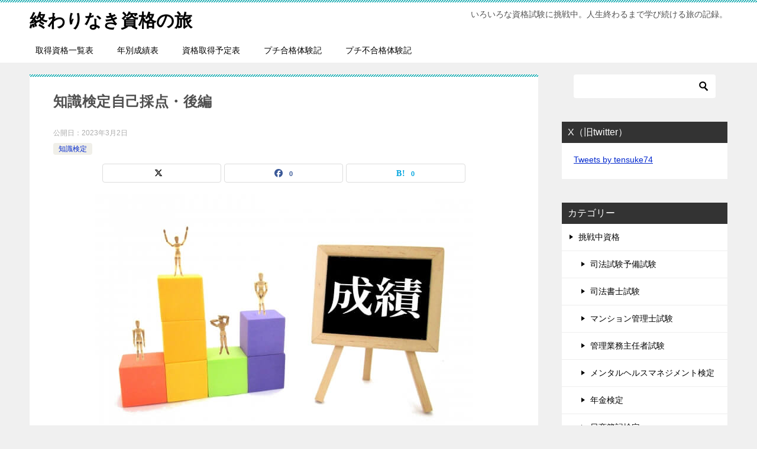

--- FILE ---
content_type: text/html; charset=UTF-8
request_url: https://dokugakushikaku.com/chishikikenteijikosaiten2
body_size: 20956
content:
<!doctype html>
<html dir="ltr" lang="ja" prefix="og: https://ogp.me/ns#" class="col2 layout-footer-show">
<head>
	<meta charset="UTF-8">
	<meta name="viewport" content="width=device-width, initial-scale=1">
	<link rel="profile" href="http://gmpg.org/xfn/11">

	<style id="jetpack-boost-critical-css">@media all{.wp-block-image img{box-sizing:border-box;height:auto;max-width:100%;vertical-align:bottom}.wp-block-image .aligncenter{display:table}.wp-block-image .aligncenter{margin-left:auto;margin-right:auto}.wp-block-image figure{margin:0}ul{box-sizing:border-box}.aligncenter{clear:both}html :where(img[class*=wp-image-]){height:auto;max-width:100%}:where(figure){margin:0 0 1em}}@media all{.keni-header_wrap{background-image:linear-gradient(-45deg,#fff 25%,#05a5ab 25%,#05a5ab 50%,#fff 50%,#fff 75%,#05a5ab 75%,#05a5ab)}.keni-section .sub-section_title{background:#333}}@media all{article,aside,figure,header,main,nav,section{display:block}*{background-repeat:no-repeat;box-sizing:inherit}html{box-sizing:border-box;font-family:sans-serif;line-height:1.5;-ms-text-size-adjust:100%;-webkit-text-size-adjust:100%}body{margin:0}h1{font-size:2em;margin:.67em 0}nav ul{list-style:none}img{vertical-align:middle}img{border-style:none}a{background-color:transparent;-webkit-text-decoration-skip:objects}button,input,textarea{background-color:transparent;border-style:none;color:inherit;font-size:1em;margin:0}button,input{overflow:visible}button{text-transform:none}button{-webkit-appearance:button}textarea{overflow:auto;resize:vertical}a,button,input,label,textarea{-ms-touch-action:manipulation;touch-action:manipulation}.site-title{font-family:Oswald,"Yu Gothic Medium","游ゴシック Medium","游ゴシック体","Yu Gothic",YuGothic,"ヒラギノ角ゴシック Pro","Hiragino Kaku Gothic Pro","メイリオ",Meiryo,Osaka,"ＭＳ Ｐゴシック","MS PGothic",sans-serif}@font-face{font-family:keni8-icons;font-weight:400;font-style:normal;font-display:swap}.page-top a::before{font-family:keni8-icons!important;speak:none;font-style:normal;font-weight:400;font-variant:normal;text-transform:none;line-height:1;-webkit-font-smoothing:antialiased;-moz-osx-font-smoothing:grayscale}html{font-size:62.5%}h1,h2,h3{font-style:normal;font-weight:400}div{word-wrap:break-word}form{margin:0}p{margin:0 0 1.5em}figure{margin:1em 0}input,textarea{margin:0;max-width:100%;padding:.2em;border:1px solid #ddd;border-radius:4px;background-color:#fff;font-size:1em}textarea{width:100%}button,input,textarea{vertical-align:baseline}textarea{min-height:100px;vertical-align:top}body{-webkit-font-smoothing:subpixel-antialiased;-moz-osx-font-smoothing:grayscale;font-size:1.6em}body,input,textarea{font-family:"Yu Gothic Medium","游ゴシック Medium","游ゴシック体","Yu Gothic",YuGothic,"ヒラギノ角ゴシック Pro","Hiragino Kaku Gothic Pro","メイリオ",Meiryo,Osaka,"ＭＳ Ｐゴシック","MS PGothic",sans-serif}img{max-width:100%;height:auto;vertical-align:bottom}ul{margin:1em 0 1.5em 1.5em;padding-left:0}ul>li{margin-bottom:.5em}ul>li:last-child{margin-bottom:0}body{color:#505050}a{color:#0329ce}body{background-color:#f0f0f0}.keni-container{overflow:hidden}.keni-sub{padding:20px 0}.keni-section_wrap{margin:10px;margin-top:0;padding:10px;background:#fff}.keni-sub .keni-section_wrap{margin-top:0;margin-bottom:40px;padding:0 20px 20px}.keni-sub .widget{padding-top:20px}.keni-main{background:0 0}.keni-sub{background:0 0}.keni-main_inner{padding:20px 0}.keni-header_wrap{padding-top:4px;background-size:4px 4px;background-repeat:repeat-x;background-color:#fff}.keni-header{padding-right:50px}.keni-header_cont{padding:10px;font-size:1.4rem}.keni-header .keni-header_cont{margin-top:0}.site-title{margin:0;padding:8px 10px;font-size:2.3rem;font-weight:700;font-feature-settings:"palt"}.site-title>a{color:#000;text-decoration:none}.keni-header_col1 .keni-header_cont,.keni-header_col1 .site-title{float:none}.keni-header_col1 .keni-header_cont{margin-right:-50px}.keni-header_col1 .keni-header_cont p{margin-bottom:0}.keni-gnav_wrap{background-color:#fff}.keni-gnav_inner{display:none;position:fixed;top:54px;right:0;z-index:200;width:250px;overflow-y:auto}.keni-gnav_cont{margin:0;background:#fff}.keni-gnav_inner li{position:relative;margin:0;border-bottom:1px solid #e8e8e8;font-size:1.4rem}.keni-gnav_inner li:last-child{border-bottom:0}.keni-gnav_inner li a{display:block;padding:15px;color:#000;text-decoration:none}.keni-gnav_btn{position:fixed;top:4px;right:0;z-index:100;width:50px;height:50px;margin:0;background:#fff;color:#000;font-size:1.1rem;line-height:50px;vertical-align:middle}.keni-gnav_btn_icon-open{display:block;position:absolute;top:50%;left:15px;width:20px;height:2px;margin-top:-1px;background-color:#000}.keni-gnav_btn_icon-open::after,.keni-gnav_btn_icon-open::before{position:absolute;top:50%;left:0;width:20px;height:2px;background-color:#000;content:""}.keni-gnav_btn_icon-open::before{margin-top:-8px}.keni-gnav_btn_icon-open::after{margin-top:6px}#click-space{position:fixed;top:0;left:0;z-index:90;background:rgba(0,0,0,.3)}.keni-main{letter-spacing:.025em;font-size:1.6rem;line-height:2em}.keni-main .free-area,.keni-sub{font-size:1.4rem;line-height:1.8em}h1,h2,h3{margin:0;font-weight:700;font-size:100%;font-family:inherit}.keni-section h1{margin:40px -10px 10px;padding:20px 10px 0;background-image:linear-gradient(-45deg,#fff 25%,#05a5ab 25%,#05a5ab 50%,#fff 50%,#fff 75%,#05a5ab 75%,#05a5ab);background-size:4px 4px;background-repeat:repeat-x;font-size:2rem}.keni-section h1:first-child{margin:-10px -10px 20px}h2{margin-bottom:23px;padding:10px 10px 5px;background:#05a5ab;color:#fff;font-size:1.9rem}.keni-section h2{margin-top:60px}h3{margin:1px 1px 24px;padding:10px 0;border-top:1px solid #05a5ab;border-bottom:1px solid #05a5ab;color:#00858a;font-size:1.8rem}.keni-section h3{margin-top:60px}.keni-section h3:first-child{margin-top:0}.keni-section h2 a{color:#fff}.keni-section .sub-section_title{line-height:1;margin:0-20px 16px;padding:10px;border:0;outline:0;font-weight:400;font-size:1.6rem;color:#fff;border-radius:0;box-shadow:none}.keni-sub .widget>.keni-section .sub-section_title{margin-top:-20px}.keni-footer-panel .utility-menu_item span{display:block}.article-header{list-style:none}.entry_status .entry_category_item{display:inline-block;margin-right:5px;margin-bottom:5px;padding:.25em .75em;border-radius:4px;background:#f0efe9;font-size:1.2rem}.entry_category_item a{color:#505050;text-decoration:none}.article-body p{margin-bottom:40px}.article-visual{margin-bottom:30px;text-align:center}.entry_status{font-size:1.2rem;line-height:1.2}.entry_status>ul{margin:0 0 10px;letter-spacing:-.5em}.entry_status>.entry_date{display:inline-block}.entry_status>.entry_date{margin-right:10px}.entry_status li{margin:0;letter-spacing:0}.entry_status .entry_date_item{display:inline;color:#adadad;font-size:1.2rem}.entry_status .entry_date_item:nth-child(2){margin-left:.5em;padding-left:.5em;border-left:1px solid #ccc}.keni-footer-panel_wrap{z-index:80;width:100%;background:#f7f7f7}.keni-footer-panel{position:relative;min-height:43px;padding:0}.keni-footer-panel ul{display:table;width:100%;margin:0;table-layout:fixed;border-top:1px solid #e8e8e8}.keni-footer-panel li{display:table-cell;border-right:1px solid #e8e8e8;font-size:1.2rem;text-align:center}.keni-footer-panel li a{display:block;padding:5px;color:#000;text-decoration:none}.keni-footer-panel li span::before{font-size:16px}.keni-footer-panel_sns{display:none;position:absolute;bottom:100%;background-color:#f7f7f7}.keni-footer-panel_sns .sns-btn_wrap{padding:5px 0;border-top:1px solid #e8e8e8}.search-box{position:relative;max-width:300px;padding:15px}.menu-search .search-box{background-color:#333}.search-box input[type=text]{width:100%;height:40px;padding:4px 25px 4px 4px;border:0}.btn-search{position:absolute;top:15px;right:15px;height:40px;color:#fff;vertical-align:top}.sns-btn_wrap{display:table;width:100%;max-width:850px;padding:0 5px 20px;line-height:1.5;table-layout:fixed;border-spacing:5px 0}.keni-section_wrap .sns-btn_wrap{padding:0 0 20px}.sns-btn_wrap>div{display:table-cell;background-color:rgba(255,255,255,.85);border:1px solid #ddd;border-radius:4px;text-align:center}.page-top{display:none;position:fixed;right:0;bottom:0;z-index:90;margin-bottom:0;background-color:#333;line-height:1}.page-top a{display:block;padding:19px 20px;text-align:center}.page-top a::before{display:inline-block;content:"";font-size:20px;color:#fff;text-decoration:none}.widget_nav_menu .keni-section ul{margin:-16px -20px -20px}.widget_nav_menu .keni-section ul li{list-style:none;margin-bottom:0;border-bottom:1px solid #eee;font-size:1.4rem}.widget_nav_menu .keni-section ul ul{margin:0;border-top:1px solid #eee}.widget_nav_menu .keni-section ul ul li:last-child{border-bottom:0}.widget_nav_menu .keni-section ul li a{position:relative;display:block;padding:10px 10px 10px 28px;color:#000;text-decoration:none}.widget_nav_menu .keni-section ul li a::before{position:absolute;top:18px;left:13px;border-width:4px 6px;border-style:solid;border-color:transparent;border-left-color:#000;content:""}.widget_nav_menu .keni-section ul ul li a{padding-left:48px}.widget_nav_menu .keni-section ul ul li a::before{left:33px}.widget_nav_menu .keni-section ul ul li li a{padding-left:68px}.widget_nav_menu .keni-section ul ul li li a::before{left:53px}.widget_search{background-color:transparent}.widget_search .search-box{margin-top:-20px;margin-bottom:-20px;padding:0}.widget_search .keni-section .btn-search{top:0;right:5px}.aligncenter{display:block;float:none;margin-right:auto;margin-bottom:1em;margin-left:auto}.keni-gnav_inner::after,.keni-header_inner::after,.keni-main_outer::after{display:block;content:" ";clear:both}@media (min-width:480px){.sns-btn_wrap{width:80%;margin-right:auto;margin-left:auto}}@media (min-width:768px){.keni-main .keni-section_wrap{padding:30px 40px}.keni-main .keni-section h1{margin:40px -40px 30px;padding:30px 40px 0;font-size:2.4rem}.keni-section h1:first-child{margin:-30px -40px 30px}h2{font-size:2.1rem}h3{font-size:2rem}.col2 .keni-footer-panel_outer,.col2 .keni-gnav_outer,.col2 .keni-header_outer,.col2 .keni-main_outer{max-width:1200px;margin-right:auto;margin-left:auto}.col2 .keni-main{float:left;width:100%;margin-right:-300px;padding-right:300px}.col2 .keni-sub{float:right;width:300px}.keni-header{padding-right:0}.keni-header_col1 .keni-header_cont{margin-right:0}.keni-container{padding-top:0!important}.keni-header .site-title,.keni-header_col1 .site-title{float:left;max-width:50%;font-size:3rem}.keni-header_col1 .keni-header_cont,.keni-header_cont{float:right;max-width:50%;background-color:transparent}.keni-gnav_btn{display:none}.keni-gnav_wrap{border-top:#f0f0f0}.keni-gnav_inner{display:block!important;position:static;margin-left:auto;width:100%;padding:0;overflow-y:visible;border:0}.keni-gnav_inner ul{border-top:0;letter-spacing:-.5em}.keni-gnav_inner>ul{display:table}.keni-gnav_inner li{display:table-cell;margin:0;border-bottom:0;vertical-align:middle;letter-spacing:0}.keni-gnav_inner .menu-search{display:none}.keni-gnav_inner li:last-child{border-right:0}.keni-gnav_inner li a{display:block;padding:10px 20px 7px;border-bottom:3px solid #fff;text-decoration:none}.keni-section_wrap{margin-bottom:40px}.article_wrap{margin-bottom:20px}.sns-btn_wrap{width:80%;margin-right:auto;margin-left:auto}.keni-footer-panel_wrap{display:none}}@media (min-width:920px){.col2 .keni-main{margin-right:-320px;padding-right:320px}}}@media all{.icon_share{line-height:1;font-size:20px}.icon_share::before{font-family:keni8-icons!important;speak:none;font-style:normal;font-weight:400;font-variant:normal;text-transform:none;line-height:1;-webkit-font-smoothing:antialiased;-moz-osx-font-smoothing:grayscale;font-size:inherit}.icon_share::before{content:""}.icon_arrow_s_up{line-height:1;font-size:12px}.icon_arrow_s_up::before{font-family:keni8-icons!important;speak:none;font-style:normal;font-weight:400;font-variant:normal;text-transform:none;line-height:1;-webkit-font-smoothing:antialiased;-moz-osx-font-smoothing:grayscale;font-size:inherit}.icon_arrow_s_up:before{content:""}}</style><title>知識検定自己採点・後編 | 終わりなき資格の旅</title>
	<style>img:is([sizes="auto" i], [sizes^="auto," i]) { contain-intrinsic-size: 3000px 1500px }</style>
	
		<!-- All in One SEO 4.9.3 - aioseo.com -->
	<meta name="robots" content="max-image-preview:large" />
	<meta name="author" content="tensuke"/>
	<link rel="canonical" href="https://dokugakushikaku.com/chishikikenteijikosaiten2" />
	<meta name="generator" content="All in One SEO (AIOSEO) 4.9.3" />
		<meta property="og:locale" content="ja_JP" />
		<meta property="og:site_name" content="終わりなき資格の旅 | いろいろな資格試験に挑戦中。人生終わるまで学び続ける旅の記録。" />
		<meta property="og:type" content="article" />
		<meta property="og:title" content="知識検定自己採点・後編 | 終わりなき資格の旅" />
		<meta property="og:url" content="https://dokugakushikaku.com/chishikikenteijikosaiten2" />
		<meta property="article:published_time" content="2023-03-01T20:05:44+00:00" />
		<meta property="article:modified_time" content="2023-03-01T20:05:47+00:00" />
		<meta name="twitter:card" content="summary_large_image" />
		<meta name="twitter:title" content="知識検定自己採点・後編 | 終わりなき資格の旅" />
		<script type="application/ld+json" class="aioseo-schema">
			{"@context":"https:\/\/schema.org","@graph":[{"@type":"Article","@id":"https:\/\/dokugakushikaku.com\/chishikikenteijikosaiten2#article","name":"\u77e5\u8b58\u691c\u5b9a\u81ea\u5df1\u63a1\u70b9\u30fb\u5f8c\u7de8 | \u7d42\u308f\u308a\u306a\u304d\u8cc7\u683c\u306e\u65c5","headline":"\u77e5\u8b58\u691c\u5b9a\u81ea\u5df1\u63a1\u70b9\u30fb\u5f8c\u7de8","author":{"@id":"https:\/\/dokugakushikaku.com\/author\/tensuke#author"},"publisher":{"@id":"https:\/\/dokugakushikaku.com\/#organization"},"image":{"@type":"ImageObject","url":"https:\/\/dokugakushikaku.com\/wp-content\/uploads\/2019\/08\/seiseki.jpg","width":640,"height":480},"datePublished":"2023-03-02T05:05:44+09:00","dateModified":"2023-03-02T05:05:47+09:00","inLanguage":"ja","mainEntityOfPage":{"@id":"https:\/\/dokugakushikaku.com\/chishikikenteijikosaiten2#webpage"},"isPartOf":{"@id":"https:\/\/dokugakushikaku.com\/chishikikenteijikosaiten2#webpage"},"articleSection":"\u77e5\u8b58\u691c\u5b9a"},{"@type":"BreadcrumbList","@id":"https:\/\/dokugakushikaku.com\/chishikikenteijikosaiten2#breadcrumblist","itemListElement":[{"@type":"ListItem","@id":"https:\/\/dokugakushikaku.com#listItem","position":1,"name":"Home","item":"https:\/\/dokugakushikaku.com","nextItem":{"@type":"ListItem","@id":"https:\/\/dokugakushikaku.com\/category\/challenge#listItem","name":"\u6311\u6226\u4e2d\u8cc7\u683c"}},{"@type":"ListItem","@id":"https:\/\/dokugakushikaku.com\/category\/challenge#listItem","position":2,"name":"\u6311\u6226\u4e2d\u8cc7\u683c","item":"https:\/\/dokugakushikaku.com\/category\/challenge","nextItem":{"@type":"ListItem","@id":"https:\/\/dokugakushikaku.com\/category\/challenge\/chishikikentei#listItem","name":"\u77e5\u8b58\u691c\u5b9a"},"previousItem":{"@type":"ListItem","@id":"https:\/\/dokugakushikaku.com#listItem","name":"Home"}},{"@type":"ListItem","@id":"https:\/\/dokugakushikaku.com\/category\/challenge\/chishikikentei#listItem","position":3,"name":"\u77e5\u8b58\u691c\u5b9a","item":"https:\/\/dokugakushikaku.com\/category\/challenge\/chishikikentei","nextItem":{"@type":"ListItem","@id":"https:\/\/dokugakushikaku.com\/chishikikenteijikosaiten2#listItem","name":"\u77e5\u8b58\u691c\u5b9a\u81ea\u5df1\u63a1\u70b9\u30fb\u5f8c\u7de8"},"previousItem":{"@type":"ListItem","@id":"https:\/\/dokugakushikaku.com\/category\/challenge#listItem","name":"\u6311\u6226\u4e2d\u8cc7\u683c"}},{"@type":"ListItem","@id":"https:\/\/dokugakushikaku.com\/chishikikenteijikosaiten2#listItem","position":4,"name":"\u77e5\u8b58\u691c\u5b9a\u81ea\u5df1\u63a1\u70b9\u30fb\u5f8c\u7de8","previousItem":{"@type":"ListItem","@id":"https:\/\/dokugakushikaku.com\/category\/challenge\/chishikikentei#listItem","name":"\u77e5\u8b58\u691c\u5b9a"}}]},{"@type":"Organization","@id":"https:\/\/dokugakushikaku.com\/#organization","name":"\u7d42\u308f\u308a\u306a\u304d\u8cc7\u683c\u306e\u65c5","description":"\u3044\u308d\u3044\u308d\u306a\u8cc7\u683c\u8a66\u9a13\u306b\u6311\u6226\u4e2d\u3002\u4eba\u751f\u7d42\u308f\u308b\u307e\u3067\u5b66\u3073\u7d9a\u3051\u308b\u65c5\u306e\u8a18\u9332\u3002","url":"https:\/\/dokugakushikaku.com\/"},{"@type":"Person","@id":"https:\/\/dokugakushikaku.com\/author\/tensuke#author","url":"https:\/\/dokugakushikaku.com\/author\/tensuke","name":"tensuke","image":{"@type":"ImageObject","@id":"https:\/\/dokugakushikaku.com\/chishikikenteijikosaiten2#authorImage","url":"https:\/\/secure.gravatar.com\/avatar\/0e89dc0fd2cf6e4a6a13eed89baf60c86a8a7e2af5987b492f367c2c7200a455?s=96&d=mm&r=g","width":96,"height":96,"caption":"tensuke"}},{"@type":"WebPage","@id":"https:\/\/dokugakushikaku.com\/chishikikenteijikosaiten2#webpage","url":"https:\/\/dokugakushikaku.com\/chishikikenteijikosaiten2","name":"\u77e5\u8b58\u691c\u5b9a\u81ea\u5df1\u63a1\u70b9\u30fb\u5f8c\u7de8 | \u7d42\u308f\u308a\u306a\u304d\u8cc7\u683c\u306e\u65c5","inLanguage":"ja","isPartOf":{"@id":"https:\/\/dokugakushikaku.com\/#website"},"breadcrumb":{"@id":"https:\/\/dokugakushikaku.com\/chishikikenteijikosaiten2#breadcrumblist"},"author":{"@id":"https:\/\/dokugakushikaku.com\/author\/tensuke#author"},"creator":{"@id":"https:\/\/dokugakushikaku.com\/author\/tensuke#author"},"image":{"@type":"ImageObject","url":"https:\/\/dokugakushikaku.com\/wp-content\/uploads\/2019\/08\/seiseki.jpg","@id":"https:\/\/dokugakushikaku.com\/chishikikenteijikosaiten2\/#mainImage","width":640,"height":480},"primaryImageOfPage":{"@id":"https:\/\/dokugakushikaku.com\/chishikikenteijikosaiten2#mainImage"},"datePublished":"2023-03-02T05:05:44+09:00","dateModified":"2023-03-02T05:05:47+09:00"},{"@type":"WebSite","@id":"https:\/\/dokugakushikaku.com\/#website","url":"https:\/\/dokugakushikaku.com\/","name":"\u7d42\u308f\u308a\u306a\u304d\u8cc7\u683c\u306e\u65c5","description":"\u3044\u308d\u3044\u308d\u306a\u8cc7\u683c\u8a66\u9a13\u306b\u6311\u6226\u4e2d\u3002\u4eba\u751f\u7d42\u308f\u308b\u307e\u3067\u5b66\u3073\u7d9a\u3051\u308b\u65c5\u306e\u8a18\u9332\u3002","inLanguage":"ja","publisher":{"@id":"https:\/\/dokugakushikaku.com\/#organization"}}]}
		</script>
		<!-- All in One SEO -->

	<script>
		var shf = 1;
		var lso = 1;
		var ajaxurl = 'https://dokugakushikaku.com/wp-admin/admin-ajax.php';
		var sns_cnt = true;
			</script>
	<link rel='dns-prefetch' href='//stats.wp.com' />
<link rel="alternate" type="application/rss+xml" title="終わりなき資格の旅 &raquo; フィード" href="https://dokugakushikaku.com/feed" />
<link rel="alternate" type="application/rss+xml" title="終わりなき資格の旅 &raquo; コメントフィード" href="https://dokugakushikaku.com/comments/feed" />
<link rel="alternate" type="application/rss+xml" title="終わりなき資格の旅 &raquo; 知識検定自己採点・後編 のコメントのフィード" href="https://dokugakushikaku.com/chishikikenteijikosaiten2/feed" />
<script type="text/javascript">
/* <![CDATA[ */
window._wpemojiSettings = {"baseUrl":"https:\/\/s.w.org\/images\/core\/emoji\/16.0.1\/72x72\/","ext":".png","svgUrl":"https:\/\/s.w.org\/images\/core\/emoji\/16.0.1\/svg\/","svgExt":".svg","source":{"concatemoji":"https:\/\/dokugakushikaku.com\/wp-includes\/js\/wp-emoji-release.min.js?ver=6.8.3"}};
/*! This file is auto-generated */
!function(s,n){var o,i,e;function c(e){try{var t={supportTests:e,timestamp:(new Date).valueOf()};sessionStorage.setItem(o,JSON.stringify(t))}catch(e){}}function p(e,t,n){e.clearRect(0,0,e.canvas.width,e.canvas.height),e.fillText(t,0,0);var t=new Uint32Array(e.getImageData(0,0,e.canvas.width,e.canvas.height).data),a=(e.clearRect(0,0,e.canvas.width,e.canvas.height),e.fillText(n,0,0),new Uint32Array(e.getImageData(0,0,e.canvas.width,e.canvas.height).data));return t.every(function(e,t){return e===a[t]})}function u(e,t){e.clearRect(0,0,e.canvas.width,e.canvas.height),e.fillText(t,0,0);for(var n=e.getImageData(16,16,1,1),a=0;a<n.data.length;a++)if(0!==n.data[a])return!1;return!0}function f(e,t,n,a){switch(t){case"flag":return n(e,"\ud83c\udff3\ufe0f\u200d\u26a7\ufe0f","\ud83c\udff3\ufe0f\u200b\u26a7\ufe0f")?!1:!n(e,"\ud83c\udde8\ud83c\uddf6","\ud83c\udde8\u200b\ud83c\uddf6")&&!n(e,"\ud83c\udff4\udb40\udc67\udb40\udc62\udb40\udc65\udb40\udc6e\udb40\udc67\udb40\udc7f","\ud83c\udff4\u200b\udb40\udc67\u200b\udb40\udc62\u200b\udb40\udc65\u200b\udb40\udc6e\u200b\udb40\udc67\u200b\udb40\udc7f");case"emoji":return!a(e,"\ud83e\udedf")}return!1}function g(e,t,n,a){var r="undefined"!=typeof WorkerGlobalScope&&self instanceof WorkerGlobalScope?new OffscreenCanvas(300,150):s.createElement("canvas"),o=r.getContext("2d",{willReadFrequently:!0}),i=(o.textBaseline="top",o.font="600 32px Arial",{});return e.forEach(function(e){i[e]=t(o,e,n,a)}),i}function t(e){var t=s.createElement("script");t.src=e,t.defer=!0,s.head.appendChild(t)}"undefined"!=typeof Promise&&(o="wpEmojiSettingsSupports",i=["flag","emoji"],n.supports={everything:!0,everythingExceptFlag:!0},e=new Promise(function(e){s.addEventListener("DOMContentLoaded",e,{once:!0})}),new Promise(function(t){var n=function(){try{var e=JSON.parse(sessionStorage.getItem(o));if("object"==typeof e&&"number"==typeof e.timestamp&&(new Date).valueOf()<e.timestamp+604800&&"object"==typeof e.supportTests)return e.supportTests}catch(e){}return null}();if(!n){if("undefined"!=typeof Worker&&"undefined"!=typeof OffscreenCanvas&&"undefined"!=typeof URL&&URL.createObjectURL&&"undefined"!=typeof Blob)try{var e="postMessage("+g.toString()+"("+[JSON.stringify(i),f.toString(),p.toString(),u.toString()].join(",")+"));",a=new Blob([e],{type:"text/javascript"}),r=new Worker(URL.createObjectURL(a),{name:"wpTestEmojiSupports"});return void(r.onmessage=function(e){c(n=e.data),r.terminate(),t(n)})}catch(e){}c(n=g(i,f,p,u))}t(n)}).then(function(e){for(var t in e)n.supports[t]=e[t],n.supports.everything=n.supports.everything&&n.supports[t],"flag"!==t&&(n.supports.everythingExceptFlag=n.supports.everythingExceptFlag&&n.supports[t]);n.supports.everythingExceptFlag=n.supports.everythingExceptFlag&&!n.supports.flag,n.DOMReady=!1,n.readyCallback=function(){n.DOMReady=!0}}).then(function(){return e}).then(function(){var e;n.supports.everything||(n.readyCallback(),(e=n.source||{}).concatemoji?t(e.concatemoji):e.wpemoji&&e.twemoji&&(t(e.twemoji),t(e.wpemoji)))}))}((window,document),window._wpemojiSettings);
/* ]]> */
</script>
<style id='wp-emoji-styles-inline-css' type='text/css'>

	img.wp-smiley, img.emoji {
		display: inline !important;
		border: none !important;
		box-shadow: none !important;
		height: 1em !important;
		width: 1em !important;
		margin: 0 0.07em !important;
		vertical-align: -0.1em !important;
		background: none !important;
		padding: 0 !important;
	}
</style>
<noscript><link rel='stylesheet' id='wp-block-library-css' href='https://dokugakushikaku.com/wp-includes/css/dist/block-library/style.min.css?ver=6.8.3' type='text/css' media='all' />
</noscript><link data-media="all" onload="this.media=this.dataset.media; delete this.dataset.media; this.removeAttribute( &#039;onload&#039; );" rel='stylesheet' id='wp-block-library-css' href='https://dokugakushikaku.com/wp-includes/css/dist/block-library/style.min.css?ver=6.8.3' type='text/css' media="not all" />
<style id='classic-theme-styles-inline-css' type='text/css'>
/*! This file is auto-generated */
.wp-block-button__link{color:#fff;background-color:#32373c;border-radius:9999px;box-shadow:none;text-decoration:none;padding:calc(.667em + 2px) calc(1.333em + 2px);font-size:1.125em}.wp-block-file__button{background:#32373c;color:#fff;text-decoration:none}
</style>
<noscript><link rel='stylesheet' id='aioseo/css/src/vue/standalone/blocks/table-of-contents/global.scss-css' href='https://dokugakushikaku.com/wp-content/plugins/all-in-one-seo-pack/dist/Lite/assets/css/table-of-contents/global.e90f6d47.css?ver=4.9.3' type='text/css' media='all' />
</noscript><link data-media="all" onload="this.media=this.dataset.media; delete this.dataset.media; this.removeAttribute( &#039;onload&#039; );" rel='stylesheet' id='aioseo/css/src/vue/standalone/blocks/table-of-contents/global.scss-css' href='https://dokugakushikaku.com/wp-content/plugins/all-in-one-seo-pack/dist/Lite/assets/css/table-of-contents/global.e90f6d47.css?ver=4.9.3' type='text/css' media="not all" />
<noscript><link rel='stylesheet' id='mediaelement-css' href='https://dokugakushikaku.com/wp-includes/js/mediaelement/mediaelementplayer-legacy.min.css?ver=4.2.17' type='text/css' media='all' />
</noscript><link data-media="all" onload="this.media=this.dataset.media; delete this.dataset.media; this.removeAttribute( &#039;onload&#039; );" rel='stylesheet' id='mediaelement-css' href='https://dokugakushikaku.com/wp-includes/js/mediaelement/mediaelementplayer-legacy.min.css?ver=4.2.17' type='text/css' media="not all" />
<noscript><link rel='stylesheet' id='wp-mediaelement-css' href='https://dokugakushikaku.com/wp-includes/js/mediaelement/wp-mediaelement.min.css?ver=6.8.3' type='text/css' media='all' />
</noscript><link data-media="all" onload="this.media=this.dataset.media; delete this.dataset.media; this.removeAttribute( &#039;onload&#039; );" rel='stylesheet' id='wp-mediaelement-css' href='https://dokugakushikaku.com/wp-includes/js/mediaelement/wp-mediaelement.min.css?ver=6.8.3' type='text/css' media="not all" />
<style id='jetpack-sharing-buttons-style-inline-css' type='text/css'>
.jetpack-sharing-buttons__services-list{display:flex;flex-direction:row;flex-wrap:wrap;gap:0;list-style-type:none;margin:5px;padding:0}.jetpack-sharing-buttons__services-list.has-small-icon-size{font-size:12px}.jetpack-sharing-buttons__services-list.has-normal-icon-size{font-size:16px}.jetpack-sharing-buttons__services-list.has-large-icon-size{font-size:24px}.jetpack-sharing-buttons__services-list.has-huge-icon-size{font-size:36px}@media print{.jetpack-sharing-buttons__services-list{display:none!important}}.editor-styles-wrapper .wp-block-jetpack-sharing-buttons{gap:0;padding-inline-start:0}ul.jetpack-sharing-buttons__services-list.has-background{padding:1.25em 2.375em}
</style>
<style id='global-styles-inline-css' type='text/css'>
:root{--wp--preset--aspect-ratio--square: 1;--wp--preset--aspect-ratio--4-3: 4/3;--wp--preset--aspect-ratio--3-4: 3/4;--wp--preset--aspect-ratio--3-2: 3/2;--wp--preset--aspect-ratio--2-3: 2/3;--wp--preset--aspect-ratio--16-9: 16/9;--wp--preset--aspect-ratio--9-16: 9/16;--wp--preset--color--black: #000000;--wp--preset--color--cyan-bluish-gray: #abb8c3;--wp--preset--color--white: #ffffff;--wp--preset--color--pale-pink: #f78da7;--wp--preset--color--vivid-red: #cf2e2e;--wp--preset--color--luminous-vivid-orange: #ff6900;--wp--preset--color--luminous-vivid-amber: #fcb900;--wp--preset--color--light-green-cyan: #7bdcb5;--wp--preset--color--vivid-green-cyan: #00d084;--wp--preset--color--pale-cyan-blue: #8ed1fc;--wp--preset--color--vivid-cyan-blue: #0693e3;--wp--preset--color--vivid-purple: #9b51e0;--wp--preset--gradient--vivid-cyan-blue-to-vivid-purple: linear-gradient(135deg,rgba(6,147,227,1) 0%,rgb(155,81,224) 100%);--wp--preset--gradient--light-green-cyan-to-vivid-green-cyan: linear-gradient(135deg,rgb(122,220,180) 0%,rgb(0,208,130) 100%);--wp--preset--gradient--luminous-vivid-amber-to-luminous-vivid-orange: linear-gradient(135deg,rgba(252,185,0,1) 0%,rgba(255,105,0,1) 100%);--wp--preset--gradient--luminous-vivid-orange-to-vivid-red: linear-gradient(135deg,rgba(255,105,0,1) 0%,rgb(207,46,46) 100%);--wp--preset--gradient--very-light-gray-to-cyan-bluish-gray: linear-gradient(135deg,rgb(238,238,238) 0%,rgb(169,184,195) 100%);--wp--preset--gradient--cool-to-warm-spectrum: linear-gradient(135deg,rgb(74,234,220) 0%,rgb(151,120,209) 20%,rgb(207,42,186) 40%,rgb(238,44,130) 60%,rgb(251,105,98) 80%,rgb(254,248,76) 100%);--wp--preset--gradient--blush-light-purple: linear-gradient(135deg,rgb(255,206,236) 0%,rgb(152,150,240) 100%);--wp--preset--gradient--blush-bordeaux: linear-gradient(135deg,rgb(254,205,165) 0%,rgb(254,45,45) 50%,rgb(107,0,62) 100%);--wp--preset--gradient--luminous-dusk: linear-gradient(135deg,rgb(255,203,112) 0%,rgb(199,81,192) 50%,rgb(65,88,208) 100%);--wp--preset--gradient--pale-ocean: linear-gradient(135deg,rgb(255,245,203) 0%,rgb(182,227,212) 50%,rgb(51,167,181) 100%);--wp--preset--gradient--electric-grass: linear-gradient(135deg,rgb(202,248,128) 0%,rgb(113,206,126) 100%);--wp--preset--gradient--midnight: linear-gradient(135deg,rgb(2,3,129) 0%,rgb(40,116,252) 100%);--wp--preset--font-size--small: 13px;--wp--preset--font-size--medium: 20px;--wp--preset--font-size--large: 36px;--wp--preset--font-size--x-large: 42px;--wp--preset--spacing--20: 0.44rem;--wp--preset--spacing--30: 0.67rem;--wp--preset--spacing--40: 1rem;--wp--preset--spacing--50: 1.5rem;--wp--preset--spacing--60: 2.25rem;--wp--preset--spacing--70: 3.38rem;--wp--preset--spacing--80: 5.06rem;--wp--preset--shadow--natural: 6px 6px 9px rgba(0, 0, 0, 0.2);--wp--preset--shadow--deep: 12px 12px 50px rgba(0, 0, 0, 0.4);--wp--preset--shadow--sharp: 6px 6px 0px rgba(0, 0, 0, 0.2);--wp--preset--shadow--outlined: 6px 6px 0px -3px rgba(255, 255, 255, 1), 6px 6px rgba(0, 0, 0, 1);--wp--preset--shadow--crisp: 6px 6px 0px rgba(0, 0, 0, 1);}:where(.is-layout-flex){gap: 0.5em;}:where(.is-layout-grid){gap: 0.5em;}body .is-layout-flex{display: flex;}.is-layout-flex{flex-wrap: wrap;align-items: center;}.is-layout-flex > :is(*, div){margin: 0;}body .is-layout-grid{display: grid;}.is-layout-grid > :is(*, div){margin: 0;}:where(.wp-block-columns.is-layout-flex){gap: 2em;}:where(.wp-block-columns.is-layout-grid){gap: 2em;}:where(.wp-block-post-template.is-layout-flex){gap: 1.25em;}:where(.wp-block-post-template.is-layout-grid){gap: 1.25em;}.has-black-color{color: var(--wp--preset--color--black) !important;}.has-cyan-bluish-gray-color{color: var(--wp--preset--color--cyan-bluish-gray) !important;}.has-white-color{color: var(--wp--preset--color--white) !important;}.has-pale-pink-color{color: var(--wp--preset--color--pale-pink) !important;}.has-vivid-red-color{color: var(--wp--preset--color--vivid-red) !important;}.has-luminous-vivid-orange-color{color: var(--wp--preset--color--luminous-vivid-orange) !important;}.has-luminous-vivid-amber-color{color: var(--wp--preset--color--luminous-vivid-amber) !important;}.has-light-green-cyan-color{color: var(--wp--preset--color--light-green-cyan) !important;}.has-vivid-green-cyan-color{color: var(--wp--preset--color--vivid-green-cyan) !important;}.has-pale-cyan-blue-color{color: var(--wp--preset--color--pale-cyan-blue) !important;}.has-vivid-cyan-blue-color{color: var(--wp--preset--color--vivid-cyan-blue) !important;}.has-vivid-purple-color{color: var(--wp--preset--color--vivid-purple) !important;}.has-black-background-color{background-color: var(--wp--preset--color--black) !important;}.has-cyan-bluish-gray-background-color{background-color: var(--wp--preset--color--cyan-bluish-gray) !important;}.has-white-background-color{background-color: var(--wp--preset--color--white) !important;}.has-pale-pink-background-color{background-color: var(--wp--preset--color--pale-pink) !important;}.has-vivid-red-background-color{background-color: var(--wp--preset--color--vivid-red) !important;}.has-luminous-vivid-orange-background-color{background-color: var(--wp--preset--color--luminous-vivid-orange) !important;}.has-luminous-vivid-amber-background-color{background-color: var(--wp--preset--color--luminous-vivid-amber) !important;}.has-light-green-cyan-background-color{background-color: var(--wp--preset--color--light-green-cyan) !important;}.has-vivid-green-cyan-background-color{background-color: var(--wp--preset--color--vivid-green-cyan) !important;}.has-pale-cyan-blue-background-color{background-color: var(--wp--preset--color--pale-cyan-blue) !important;}.has-vivid-cyan-blue-background-color{background-color: var(--wp--preset--color--vivid-cyan-blue) !important;}.has-vivid-purple-background-color{background-color: var(--wp--preset--color--vivid-purple) !important;}.has-black-border-color{border-color: var(--wp--preset--color--black) !important;}.has-cyan-bluish-gray-border-color{border-color: var(--wp--preset--color--cyan-bluish-gray) !important;}.has-white-border-color{border-color: var(--wp--preset--color--white) !important;}.has-pale-pink-border-color{border-color: var(--wp--preset--color--pale-pink) !important;}.has-vivid-red-border-color{border-color: var(--wp--preset--color--vivid-red) !important;}.has-luminous-vivid-orange-border-color{border-color: var(--wp--preset--color--luminous-vivid-orange) !important;}.has-luminous-vivid-amber-border-color{border-color: var(--wp--preset--color--luminous-vivid-amber) !important;}.has-light-green-cyan-border-color{border-color: var(--wp--preset--color--light-green-cyan) !important;}.has-vivid-green-cyan-border-color{border-color: var(--wp--preset--color--vivid-green-cyan) !important;}.has-pale-cyan-blue-border-color{border-color: var(--wp--preset--color--pale-cyan-blue) !important;}.has-vivid-cyan-blue-border-color{border-color: var(--wp--preset--color--vivid-cyan-blue) !important;}.has-vivid-purple-border-color{border-color: var(--wp--preset--color--vivid-purple) !important;}.has-vivid-cyan-blue-to-vivid-purple-gradient-background{background: var(--wp--preset--gradient--vivid-cyan-blue-to-vivid-purple) !important;}.has-light-green-cyan-to-vivid-green-cyan-gradient-background{background: var(--wp--preset--gradient--light-green-cyan-to-vivid-green-cyan) !important;}.has-luminous-vivid-amber-to-luminous-vivid-orange-gradient-background{background: var(--wp--preset--gradient--luminous-vivid-amber-to-luminous-vivid-orange) !important;}.has-luminous-vivid-orange-to-vivid-red-gradient-background{background: var(--wp--preset--gradient--luminous-vivid-orange-to-vivid-red) !important;}.has-very-light-gray-to-cyan-bluish-gray-gradient-background{background: var(--wp--preset--gradient--very-light-gray-to-cyan-bluish-gray) !important;}.has-cool-to-warm-spectrum-gradient-background{background: var(--wp--preset--gradient--cool-to-warm-spectrum) !important;}.has-blush-light-purple-gradient-background{background: var(--wp--preset--gradient--blush-light-purple) !important;}.has-blush-bordeaux-gradient-background{background: var(--wp--preset--gradient--blush-bordeaux) !important;}.has-luminous-dusk-gradient-background{background: var(--wp--preset--gradient--luminous-dusk) !important;}.has-pale-ocean-gradient-background{background: var(--wp--preset--gradient--pale-ocean) !important;}.has-electric-grass-gradient-background{background: var(--wp--preset--gradient--electric-grass) !important;}.has-midnight-gradient-background{background: var(--wp--preset--gradient--midnight) !important;}.has-small-font-size{font-size: var(--wp--preset--font-size--small) !important;}.has-medium-font-size{font-size: var(--wp--preset--font-size--medium) !important;}.has-large-font-size{font-size: var(--wp--preset--font-size--large) !important;}.has-x-large-font-size{font-size: var(--wp--preset--font-size--x-large) !important;}
:where(.wp-block-post-template.is-layout-flex){gap: 1.25em;}:where(.wp-block-post-template.is-layout-grid){gap: 1.25em;}
:where(.wp-block-columns.is-layout-flex){gap: 2em;}:where(.wp-block-columns.is-layout-grid){gap: 2em;}
:root :where(.wp-block-pullquote){font-size: 1.5em;line-height: 1.6;}
</style>
<noscript><link rel='stylesheet' id='keni_character_css-css' href='https://dokugakushikaku.com/wp-content/plugins/keni-character-plugin/css/keni_character.css?ver=6.8.3' type='text/css' media='all' />
</noscript><link data-media="all" onload="this.media=this.dataset.media; delete this.dataset.media; this.removeAttribute( &#039;onload&#039; );" rel='stylesheet' id='keni_character_css-css' href='https://dokugakushikaku.com/wp-content/plugins/keni-character-plugin/css/keni_character.css?ver=6.8.3' type='text/css' media="not all" />
<noscript><link rel='stylesheet' id='pz-linkcard-css-css' href='//dokugakushikaku.com/wp-content/uploads/pz-linkcard/style/style.min.css?ver=2.5.8.1' type='text/css' media='all' />
</noscript><link data-media="all" onload="this.media=this.dataset.media; delete this.dataset.media; this.removeAttribute( &#039;onload&#039; );" rel='stylesheet' id='pz-linkcard-css-css' href='//dokugakushikaku.com/wp-content/uploads/pz-linkcard/style/style.min.css?ver=2.5.8.1' type='text/css' media="not all" />
<noscript><link rel='stylesheet' id='keni-style-css' href='https://dokugakushikaku.com/wp-content/themes/keni80_wp_standard_all_202507312341/style.css?ver=8.0.1.13' type='text/css' media='all' />
</noscript><link data-media="all" onload="this.media=this.dataset.media; delete this.dataset.media; this.removeAttribute( &#039;onload&#039; );" rel='stylesheet' id='keni-style-css' href='https://dokugakushikaku.com/wp-content/themes/keni80_wp_standard_all_202507312341/style.css?ver=8.0.1.13' type='text/css' media="not all" />
<noscript><link rel='stylesheet' id='keni_base_default-css' href='https://dokugakushikaku.com/wp-content/themes/keni80_wp_standard_all_202507312341/default-style.css?ver=8.0.1.13' type='text/css' media='all' />
</noscript><link data-media="all" onload="this.media=this.dataset.media; delete this.dataset.media; this.removeAttribute( &#039;onload&#039; );" rel='stylesheet' id='keni_base_default-css' href='https://dokugakushikaku.com/wp-content/themes/keni80_wp_standard_all_202507312341/default-style.css?ver=8.0.1.13' type='text/css' media="not all" />
<noscript><link rel='stylesheet' id='keni_base-css' href='https://dokugakushikaku.com/wp-content/themes/keni80_wp_standard_all_202507312341/base.css?ver=8.0.1.13' type='text/css' media='all' />
</noscript><link data-media="all" onload="this.media=this.dataset.media; delete this.dataset.media; this.removeAttribute( &#039;onload&#039; );" rel='stylesheet' id='keni_base-css' href='https://dokugakushikaku.com/wp-content/themes/keni80_wp_standard_all_202507312341/base.css?ver=8.0.1.13' type='text/css' media="not all" />
<noscript><link rel='stylesheet' id='keni-advanced-css' href='https://dokugakushikaku.com/wp-content/themes/keni80_wp_standard_all_202507312341/advanced.css?ver=8.0.1.13' type='text/css' media='all' />
</noscript><link data-media="all" onload="this.media=this.dataset.media; delete this.dataset.media; this.removeAttribute( &#039;onload&#039; );" rel='stylesheet' id='keni-advanced-css' href='https://dokugakushikaku.com/wp-content/themes/keni80_wp_standard_all_202507312341/advanced.css?ver=8.0.1.13' type='text/css' media="not all" />
<noscript><link rel='stylesheet' id='fancybox-css' href='https://dokugakushikaku.com/wp-content/plugins/easy-fancybox/fancybox/1.5.4/jquery.fancybox.min.css?ver=6.8.3' type='text/css' media='screen' />
</noscript><link data-media="screen" onload="this.media=this.dataset.media; delete this.dataset.media; this.removeAttribute( &#039;onload&#039; );" rel='stylesheet' id='fancybox-css' href='https://dokugakushikaku.com/wp-content/plugins/easy-fancybox/fancybox/1.5.4/jquery.fancybox.min.css?ver=6.8.3' type='text/css' media="not all" />
<link rel="canonical" href="https://dokugakushikaku.com/chishikikenteijikosaiten2" />
<link rel="https://api.w.org/" href="https://dokugakushikaku.com/wp-json/" /><link rel="alternate" title="JSON" type="application/json" href="https://dokugakushikaku.com/wp-json/wp/v2/posts/3169" /><link rel="EditURI" type="application/rsd+xml" title="RSD" href="https://dokugakushikaku.com/xmlrpc.php?rsd" />
<link rel='shortlink' href='https://dokugakushikaku.com/?p=3169' />
<link rel="alternate" title="oEmbed (JSON)" type="application/json+oembed" href="https://dokugakushikaku.com/wp-json/oembed/1.0/embed?url=https%3A%2F%2Fdokugakushikaku.com%2Fchishikikenteijikosaiten2" />
<link rel="alternate" title="oEmbed (XML)" type="text/xml+oembed" href="https://dokugakushikaku.com/wp-json/oembed/1.0/embed?url=https%3A%2F%2Fdokugakushikaku.com%2Fchishikikenteijikosaiten2&#038;format=xml" />
	<style>img#wpstats{display:none}</style>
		<meta name="description" content="前回は前半250問まで自己採点した結果を載せましたが、ようやく残り250問の自己採点も終了しました。前半250問終了段階でちょうど7割ほどだったのですが、後半250問も7割を超えたり切ったりと一進一退の攻防が続いて最後ま …">
		<!--OGP-->
		<meta property="og:type" content="article" />
<meta property="og:url" content="https://dokugakushikaku.com/chishikikenteijikosaiten2" />
		<meta property="og:title" content="知識検定自己採点・後編 | 終わりなき資格の旅"/>
		<meta property="og:description" content="前回は前半250問まで自己採点した結果を載せましたが、ようやく残り250問の自己採点も終了しました。前半250問終了段階でちょうど7割ほどだったのですが、後半250問も7割を超えたり切ったりと一進一退の攻防が続いて最後ま …">
		<meta property="og:site_name" content="終わりなき資格の旅">
		<meta property="og:image" content="https://dokugakushikaku.com/wp-content/uploads/2019/08/seiseki.jpg">
					<meta property="og:image:type" content="image/jpeg">
						<meta property="og:image:width" content="640">
			<meta property="og:image:height" content="480">
					<meta property="og:locale" content="ja_JP">
				<!--OGP-->
		<style type="text/css">.recentcomments a{display:inline !important;padding:0 !important;margin:0 !important;}</style></head>

<body class="wp-singular post-template-default single single-post postid-3169 single-format-standard wp-theme-keni80_wp_standard_all_202507312341"><!--ページの属性-->

<div id="top" class="keni-container">

<!--▼▼ ヘッダー ▼▼-->
<div class="keni-header_wrap">
	<div class="keni-header_outer">
		
		<header class="keni-header keni-header_col1">
			<div class="keni-header_inner">

							<p class="site-title"><a href="https://dokugakushikaku.com/" rel="home">終わりなき資格の旅</a></p>
			
			<div class="keni-header_cont">
			<p class="site-description">いろいろな資格試験に挑戦中。人生終わるまで学び続ける旅の記録。</p>			</div>

			</div><!--keni-header_inner-->
		</header><!--keni-header-->	</div><!--keni-header_outer-->
</div><!--keni-header_wrap-->
<!--▲▲ ヘッダー ▲▲-->

<div id="click-space"></div>

<!--▼▼ グローバルナビ ▼▼-->
<div class="keni-gnav_wrap">
	<div class="keni-gnav_outer">
		<nav class="keni-gnav">
			<div class="keni-gnav_inner">

				<ul id="menu" class="keni-gnav_cont">
				<li id="menu-item-3794" class="menu-item menu-item-type-post_type menu-item-object-page menu-item-3794"><a href="https://dokugakushikaku.com/shikakuget">取得資格一覧表</a></li>
<li id="menu-item-547" class="menu-item menu-item-type-taxonomy menu-item-object-category menu-item-547"><a href="https://dokugakushikaku.com/category/year">年別成績表</a></li>
<li id="menu-item-932" class="menu-item menu-item-type-taxonomy menu-item-object-category menu-item-932"><a href="https://dokugakushikaku.com/category/schedule">資格取得予定表</a></li>
<li id="menu-item-545" class="menu-item menu-item-type-taxonomy menu-item-object-category menu-item-545"><a href="https://dokugakushikaku.com/category/puchigokaku">プチ合格体験記</a></li>
<li id="menu-item-544" class="menu-item menu-item-type-taxonomy menu-item-object-category menu-item-544"><a href="https://dokugakushikaku.com/category/puchifugokaku">プチ不合格体験記</a></li>
				<li class="menu-search"><div class="search-box">
	<form role="search" method="get" id="keni_search" class="searchform" action="https://dokugakushikaku.com/">
		<input type="text" value="" name="s" aria-label="検索"><button class="btn-search"><img src="https://dokugakushikaku.com/wp-content/themes/keni80_wp_standard_all_202507312341/images/icon/search_black.svg" width="18" height="18" alt="検索"></button>
	</form>
</div></li>
				</ul>
			</div>
			<div class="keni-gnav_btn_wrap">
				<div class="keni-gnav_btn"><span class="keni-gnav_btn_icon-open"></span></div>
			</div>
		</nav>
	</div>
</div>



<div class="keni-main_wrap">
	<div class="keni-main_outer">

		<!--▼▼ メインコンテンツ ▼▼-->
		<main id="main" class="keni-main">
			<div class="keni-main_inner">

				<aside class="free-area free-area_before-title">
									</aside><!-- #secondary -->

		<article class="post-3169 post type-post status-publish format-standard has-post-thumbnail category-chishikikentei keni-section" itemscope itemtype="http://schema.org/Article">
<meta itemscope itemprop="mainEntityOfPage"  itemType="https://schema.org/WebPage" itemid="https://dokugakushikaku.com/chishikikenteijikosaiten2" />

<div class="keni-section_wrap article_wrap">
	<div class="keni-section">

		<header class="article-header">
			<h1 class="entry_title" itemprop="headline">知識検定自己採点・後編</h1>
			<div class="entry_status">
		<ul class="entry_date">
				<li class="entry_date_item">公開日：<time itemprop="datePublished" datetime="2023-03-02T05:05:44+09:00" content="2023-03-02T05:05:44+09:00">2023年3月2日</time></li>	</ul>
		<ul class="entry_category">
		<li class="entry_category_item chishikikentei" style="background-color: #f0efe9;"><a href="https://dokugakushikaku.com/category/challenge/chishikikentei" style="color: #0329ce;">知識検定</a></li>	</ul>
</div>						<aside class="sns-btn_wrap">
			<div class="sns-btn_x" data-url="https://dokugakushikaku.com/chishikikenteijikosaiten2" data-title="%E7%9F%A5%E8%AD%98%E6%A4%9C%E5%AE%9A%E8%87%AA%E5%B7%B1%E6%8E%A1%E7%82%B9%E3%83%BB%E5%BE%8C%E7%B7%A8+%7C+%E7%B5%82%E3%82%8F%E3%82%8A%E3%81%AA%E3%81%8D%E8%B3%87%E6%A0%BC%E3%81%AE%E6%97%85"></div>
		<div class="sns-btn_fb" data-url="https://dokugakushikaku.com/chishikikenteijikosaiten2" data-title="%E7%9F%A5%E8%AD%98%E6%A4%9C%E5%AE%9A%E8%87%AA%E5%B7%B1%E6%8E%A1%E7%82%B9%E3%83%BB%E5%BE%8C%E7%B7%A8+%7C+%E7%B5%82%E3%82%8F%E3%82%8A%E3%81%AA%E3%81%8D%E8%B3%87%E6%A0%BC%E3%81%AE%E6%97%85"></div>
		<div class="sns-btn_hatena" data-url="https://dokugakushikaku.com/chishikikenteijikosaiten2" data-title="%E7%9F%A5%E8%AD%98%E6%A4%9C%E5%AE%9A%E8%87%AA%E5%B7%B1%E6%8E%A1%E7%82%B9%E3%83%BB%E5%BE%8C%E7%B7%A8+%7C+%E7%B5%82%E3%82%8F%E3%82%8A%E3%81%AA%E3%81%8D%E8%B3%87%E6%A0%BC%E3%81%AE%E6%97%85"></div>
		</aside>					</header><!-- .article-header -->

		<div class="article-body" itemprop="articleBody">
			
			<div class="article-visual" itemprop="image" itemscope itemtype="https://schema.org/ImageObject">
				<img src="https://dokugakushikaku.com/wp-content/uploads/2019/08/seiseki.jpg" alt="知識検定自己採点・後編"
                     width="640"
                     height="480">
				<meta itemprop="url" content="https://dokugakushikaku.com/wp-content/uploads/2019/08/seiseki.jpg">
				<meta itemprop="width" content="640">
				<meta itemprop="height" content="480">
			</div>
			
			
<p>前回は前半250問まで自己採点した結果を載せましたが、ようやく残り250問の自己採点も終了しました。前半250問終了段階でちょうど7割ほどだったのですが、後半250問も7割を超えたり切ったりと一進一退の攻防が続いて最後までどうなるかわかりませんでした。最終的に7割は超えたか、見ていこうと思います。</p>



<p>前回は前半250問分の結果を載せたので、まずは後半250問（251問目~500問目）の結果から。</p>



<table>
<tbody>
<tr>
<th>ジャンル</th>
<th>問題数</th>
<th>正解数</th>
<th>正解率</th>
</tr>
<tr>
<td>①ことば</td>
<td>25問</td>
<td>19問</td>
<td>76%</td>
</tr>
<tr>
<td>②地理・歴史</td>
<td>25問</td>
<td>23問</td>
<td>92%</td>
</tr>
<tr>
<td>③政治・経済</td>
<td>25問</td>
<td>20問</td>
<td>80%</td>
</tr>
<tr>
<td>④社会</td>
<td>25問</td>
<td>21問</td>
<td>84%</td>
</tr>
<tr>
<td>⑤国際</td>
<td>25問</td>
<td>16問</td>
<td>64%</td>
</tr>
<tr>
<td>⑥自然科学</td>
<td>25問</td>
<td>17問</td>
<td>68%</td>
</tr>
<tr>
<td>⑦生活</td>
<td>25問</td>
<td>16問</td>
<td>64%</td>
</tr>
<tr>
<td>⑧スポーツ</td>
<td>25問</td>
<td>21問</td>
<td>84%</td>
</tr>
<tr>
<td>⑨芸術</td>
<td>25問</td>
<td>16問</td>
<td>64%</td>
</tr>
<tr>
<td>⑩カルチャー</td>
<td>25問</td>
<td>11問</td>
<td>44%</td>
</tr>
<tr>
<th>TOTAL</th>
<th>250問</th>
<th>180問</th>
<th>72%</th>
</tr>
</tbody>
</table>



<p>後半は前半低調だった「地理・歴史」で大きく点を伸ばすことができました。一方、「カルチャー」はかなり足を引っ張ってくれました。やはりアニメ系の問題はさっぱりでしたね。あとは前半かなりヤバかった「生活」ですが、後半は何とか6割以上の正答率にはなってくれました。</p>



<p>あと気になったのは、前半にはなかった凡ミスが後半は目立ちましたね。「何でこれを選んでるんだろう」みたいなのは何問もありました。後半は時間がなくて焦っていたのが結果に表れてしまいましたね。そこがちょっと残念ではありましたが、まぁ、ヤマ勘で当たった問題もちょこちょこありましたから、そのあたりはちょんちょんということでいいでしょう。</p>



<p>さて、500問トータルでの結果ですが、以下の通りになりました。</p>



<table>
<tbody>
<tr>
<th>ジャンル</th>
<th>問題数</th>
<th>正解数</th>
<th>正解率</th>
</tr>
<tr>
<td>①ことば</td>
<td>50問</td>
<td>36問</td>
<td>72%</td>
</tr>
<tr>
<td>②地理・歴史</td>
<td>50問</td>
<td>41問</td>
<td>82%</td>
</tr>
<tr>
<td>③政治・経済</td>
<td>50問</td>
<td>40問</td>
<td>80%</td>
</tr>
<tr>
<td>④社会</td>
<td>50問</td>
<td>41問</td>
<td>82%</td>
</tr>
<tr>
<td>⑤国際</td>
<td>50問</td>
<td>33問</td>
<td>66%</td>
</tr>
<tr>
<td>⑥自然科学</td>
<td>50問</td>
<td>34問</td>
<td>68%</td>
</tr>
<tr>
<td>⑦生活</td>
<td>50問</td>
<td>29問</td>
<td>58%</td>
</tr>
<tr>
<td>⑧スポーツ</td>
<td>50問</td>
<td>43問</td>
<td>86%</td>
</tr>
<tr>
<td>⑨芸術</td>
<td>50問</td>
<td>33問</td>
<td>66%</td>
</tr>
<tr>
<td>⑩カルチャー</td>
<td>50問</td>
<td>26問</td>
<td>52%</td>
</tr>
<tr>
<th>TOTAL</th>
<th>500問</th>
<th>356問</th>
<th>71.2%</th>
</tr>
</tbody>
</table>



<p>一応暫定ではありますが、合格基準である7割は超えました。ジャンル別でも4割以下はないので合格基準は満たしていることになります。</p>



<p>ジャンル別にみると、今回は8割を超えたのが「地理・歴史」、「政治・経済」、「社会」、「スポーツ」の4ジャンルのみ。7割超えも「ことば」を含めた5ジャンルのみでした。まぁ、このあたりは順調といえば順調な結果かなと思います。凡ミスなければもうちょっととれたかなとも思います。</p>



<p>一方、「生活」、「芸術」、「カルチャー」は受ける前から苦戦するだろうと思ってはいましたが、案の定しんどかったです。ヤマ勘があたったのもこの分野でしたので、実力的にはもっと低い点数でもおかしくなかったです。</p>



<p>「自然科学」についてはわかる問題とわからない問題がはっきりしていました。計算問題も何問かありましたが、時間かければ解けそうな問題でしたが、一瞬ではなかなかできず適当に解答してしまったのは残念でしたね。</p>



<p>一番残念というか意外だったのが「国際」です。もっと点がとれると思っていた分野だったので、正解率66%はちょっとひどいなと思います。結構忘れていたり、うろ覚えだったりしたのが影響してしまいました。</p>



<p>今回一応7割は超えたので合格基準には達していますが、何せほんとギリギリなので、結果発表まではわかりませんね。まぁ、でも検定直後は合格は無理と思っていたので、ボーダーラインまでいけたのはよかったです。4月上旬に「知歴書」なるものが届くらしいので、届いたらまた載せたいと思います。</p>

		</div><!-- .article-body -->

	    </div><!-- .keni-section -->
</div><!-- .keni-section_wrap -->


<div class="behind-article-area">

<div class="keni-section_wrap keni-section_wrap_style02">
	<div class="keni-section">
<aside class="sns-btn_wrap">
			<div class="sns-btn_x" data-url="https://dokugakushikaku.com/chishikikenteijikosaiten2" data-title="%E7%9F%A5%E8%AD%98%E6%A4%9C%E5%AE%9A%E8%87%AA%E5%B7%B1%E6%8E%A1%E7%82%B9%E3%83%BB%E5%BE%8C%E7%B7%A8+%7C+%E7%B5%82%E3%82%8F%E3%82%8A%E3%81%AA%E3%81%8D%E8%B3%87%E6%A0%BC%E3%81%AE%E6%97%85"></div>
		<div class="sns-btn_fb" data-url="https://dokugakushikaku.com/chishikikenteijikosaiten2" data-title="%E7%9F%A5%E8%AD%98%E6%A4%9C%E5%AE%9A%E8%87%AA%E5%B7%B1%E6%8E%A1%E7%82%B9%E3%83%BB%E5%BE%8C%E7%B7%A8+%7C+%E7%B5%82%E3%82%8F%E3%82%8A%E3%81%AA%E3%81%8D%E8%B3%87%E6%A0%BC%E3%81%AE%E6%97%85"></div>
		<div class="sns-btn_hatena" data-url="https://dokugakushikaku.com/chishikikenteijikosaiten2" data-title="%E7%9F%A5%E8%AD%98%E6%A4%9C%E5%AE%9A%E8%87%AA%E5%B7%B1%E6%8E%A1%E7%82%B9%E3%83%BB%E5%BE%8C%E7%B7%A8+%7C+%E7%B5%82%E3%82%8F%E3%82%8A%E3%81%AA%E3%81%8D%E8%B3%87%E6%A0%BC%E3%81%AE%E6%97%85"></div>
		</aside>

		<div class="keni-related-area keni-section_wrap keni-section_wrap_style02">
			<section class="keni-section">

			<h2 class="keni-related-title">関連記事</h2>

			<ul class="related-entry-list related-entry-list_style02">
			<li class="related-entry-list_item"><figure class="related-entry_thumb"><a href="https://dokugakushikaku.com/chishikikenteimoushikomi" title="第5回知識検定申し込みしました"><img src="https://dokugakushikaku.com/wp-content/uploads/2023/01/4316517_s.jpg" class="relation-image" width="639" height="479" alt="第5回知識検定申し込みしました"></a></figure><p class="related-entry_title"><a href="https://dokugakushikaku.com/chishikikenteimoushikomi" title="第5回知識検定申し込みしました">第5回知識検定申し込みしました</a></p></li><li class="related-entry-list_item"><figure class="related-entry_thumb"><a href="https://dokugakushikaku.com/chishikikenteiseisekisho" title="知識検定の知歴書が到着"><img src="https://dokugakushikaku.com/wp-content/uploads/2023/04/chirekisho1.jpg" class="relation-image" width="637" height="480" alt="知識検定の知歴書が到着"></a></figure><p class="related-entry_title"><a href="https://dokugakushikaku.com/chishikikenteiseisekisho" title="知識検定の知歴書が到着">知識検定の知歴書が到着</a></p></li><li class="related-entry-list_item"><figure class="related-entry_thumb"><a href="https://dokugakushikaku.com/chishikikenteijikosaiten1" title="知識検定自己採点・前編"><img src="https://dokugakushikaku.com/wp-content/uploads/2019/08/seiseki.jpg" class="relation-image" width="640" height="480" alt="知識検定自己採点・前編"></a></figure><p class="related-entry_title"><a href="https://dokugakushikaku.com/chishikikenteijikosaiten1" title="知識検定自己採点・前編">知識検定自己採点・前編</a></p></li><li class="related-entry-list_item"><figure class="related-entry_thumb"><a href="https://dokugakushikaku.com/chishikikenteijuken" title="IBT試験で知識検定を受験しました"><img src="https://dokugakushikaku.com/wp-content/uploads/2023/02/chishikikentei.jpg" class="relation-image" width="639" height="478" alt="IBT試験で知識検定を受験しました"></a></figure><p class="related-entry_title"><a href="https://dokugakushikaku.com/chishikikenteijuken" title="IBT試験で知識検定を受験しました">IBT試験で知識検定を受験しました</a></p></li>
			</ul>


			</section><!--keni-section-->
		</div>		
	<nav class="navigation post-navigation" aria-label="投稿">
		<h2 class="screen-reader-text">投稿ナビゲーション</h2>
		<div class="nav-links"><div class="nav-previous"><a href="https://dokugakushikaku.com/chishikikenteijikosaiten1">知識検定自己採点・前編</a></div><div class="nav-next"><a href="https://dokugakushikaku.com/chishikikenteiseisekisho">知識検定の知歴書が到着</a></div></div>
	</nav>
	</div>
</div>
</div><!-- .behind-article-area -->

</article><!-- #post-## -->



<div class="keni-section_wrap keni-section_wrap_style02">
	<section id="comments" class="comments-area keni-section">


	<div id="respond" class="comment-respond">
		<h2 id="reply-title" class="comment-reply-title">コメントを残す <small><a rel="nofollow" id="cancel-comment-reply-link" href="/chishikikenteijikosaiten2#respond" style="display:none;">コメントをキャンセル</a></small></h2><form action="https://dokugakushikaku.com/wp-comments-post.php" method="post" id="commentform" class="comment-form"><div class="comment-form-author"><p class="comment-form_item_title"><label for="author"><small>名前 <span class="required">必須</span></small></label></p><p class="comment-form_item_input"><input id="author" class="w60" name="author" type="text" value="" size="30" aria-required="true" required="required" /></p></div>
<div class="comment-form-email comment-form-mail"><p class="comment-form_item_title"><label for="email"><small>メール（公開されません） <span class="required">必須</span></small></label></p><p class="comment-form_item_input"><input id="email" class="w60" name="email" type="email" value="" size="30" aria-required="true" required="required" /></p></div>
<div class="comment-form-url"><p class="comment-form_item_title"><label for="url"><small>サイト</small></label></p><p class="comment-form_item_input"><input id="url" class="w60" name="url" type="url" value="" size="30" /></p></div>
<p class="comment-form-cookies-consent"><input id="wp-comment-cookies-consent" name="wp-comment-cookies-consent" type="checkbox" value="yes" /> <label for="wp-comment-cookies-consent">次回のコメントで使用するためブラウザーに自分の名前、メールアドレス、サイトを保存する。</label></p>
<p class="comment-form-comment comment-form_item_title"><label for="comment"><small>コメント</small></label></p><p class="comment-form_item_textarea"><textarea id="comment" name="comment" class="w100" cols="45" rows="8" maxlength="65525" aria-required="true" required="required"></textarea></p><div class="form-submit al-c m20-t"><p><input name="submit" type="submit" id="submit" class="submit btn btn-form01 dir-arw_r btn_style03" value="コメントを送信" /> <input type='hidden' name='comment_post_ID' value='3169' id='comment_post_ID' />
<input type='hidden' name='comment_parent' id='comment_parent' value='0' />
</p></div><p style="display: none;"><input type="hidden" id="akismet_comment_nonce" name="akismet_comment_nonce" value="8019f65f46" /></p><p style="display: none !important;" class="akismet-fields-container" data-prefix="ak_"><label>&#916;<textarea name="ak_hp_textarea" cols="45" rows="8" maxlength="100"></textarea></label><input type="hidden" id="ak_js_1" name="ak_js" value="206"/><script>document.getElementById( "ak_js_1" ).setAttribute( "value", ( new Date() ).getTime() );</script></p></form>	</div><!-- #respond -->
		
</section>
</div>
				<aside class="free-area free-area_after-cont">
									</aside><!-- #secondary -->

			</div><!-- .keni-main_inner -->
		</main><!-- .keni-main -->


<aside id="secondary" class="keni-sub">
	<div id="search-2" class="keni-section_wrap widget widget_search"><section class="keni-section"><div class="search-box">
	<form role="search" method="get" id="keni_search" class="searchform" action="https://dokugakushikaku.com/">
		<input type="text" value="" name="s" aria-label="検索"><button class="btn-search"><img src="https://dokugakushikaku.com/wp-content/themes/keni80_wp_standard_all_202507312341/images/icon/search_black.svg" width="18" height="18" alt="検索"></button>
	</form>
</div></section></div><div id="custom_html-2" class="widget_text keni-section_wrap widget widget_custom_html"><section class="widget_text keni-section"><h3 class="sub-section_title">X（旧twitter）</h3><div class="textwidget custom-html-widget"><a class="twitter-timeline" data-height="300" href="https://twitter.com/tensuke74?ref_src=twsrc%5Etfw">Tweets by tensuke74</a> <script async src="https://platform.twitter.com/widgets.js" charset="utf-8"></script> </div></section></div><div id="nav_menu-2" class="keni-section_wrap widget widget_nav_menu"><section class="keni-section"><h3 class="sub-section_title">カテゴリー</h3><div class="menu-%e3%82%ab%e3%83%86%e3%82%b4%e3%83%aa%e3%83%bc-container"><ul id="menu-%e3%82%ab%e3%83%86%e3%82%b4%e3%83%aa%e3%83%bc" class="menu"><li id="menu-item-52" class="menu-item menu-item-type-taxonomy menu-item-object-category current-post-ancestor menu-item-has-children menu-item-52"><a href="https://dokugakushikaku.com/category/challenge">挑戦中資格</a>
<ul class="sub-menu">
	<li id="menu-item-80" class="menu-item menu-item-type-taxonomy menu-item-object-category menu-item-80"><a href="https://dokugakushikaku.com/category/challenge/shihouyobi">司法試験予備試験</a></li>
	<li id="menu-item-3759" class="menu-item menu-item-type-taxonomy menu-item-object-category menu-item-3759"><a href="https://dokugakushikaku.com/category/challenge/shihoushoshi">司法書士試験</a></li>
	<li id="menu-item-5019" class="menu-item menu-item-type-taxonomy menu-item-object-category menu-item-5019"><a href="https://dokugakushikaku.com/category/challenge/mankan">マンション管理士試験</a></li>
	<li id="menu-item-4990" class="menu-item menu-item-type-taxonomy menu-item-object-category menu-item-4990"><a href="https://dokugakushikaku.com/category/challenge/kangyo">管理業務主任者試験</a></li>
	<li id="menu-item-4895" class="menu-item menu-item-type-taxonomy menu-item-object-category menu-item-4895"><a href="https://dokugakushikaku.com/category/menhel">メンタルヘルスマネジメント検定</a></li>
	<li id="menu-item-2975" class="menu-item menu-item-type-taxonomy menu-item-object-category menu-item-2975"><a href="https://dokugakushikaku.com/category/challenge/nenkinkentei">年金検定</a></li>
	<li id="menu-item-65" class="menu-item menu-item-type-taxonomy menu-item-object-category menu-item-65"><a href="https://dokugakushikaku.com/category/challenge/boki">日商簿記検定</a></li>
	<li id="menu-item-3977" class="menu-item menu-item-type-taxonomy menu-item-object-category menu-item-3977"><a href="https://dokugakushikaku.com/category/challenge/kensetsukeiri">建設業経理検定</a></li>
	<li id="menu-item-1780" class="menu-item menu-item-type-taxonomy menu-item-object-category menu-item-1780"><a href="https://dokugakushikaku.com/category/challenge/fp">ファイナンシャルプランナー</a></li>
	<li id="menu-item-2057" class="menu-item menu-item-type-taxonomy menu-item-object-category menu-item-2057"><a href="https://dokugakushikaku.com/category/challenge/businesscareer">ビジネスキャリア検定</a></li>
	<li id="menu-item-299" class="menu-item menu-item-type-taxonomy menu-item-object-category menu-item-has-children menu-item-299"><a href="https://dokugakushikaku.com/category/challenge/ginken">銀行業務検定試験</a>
	<ul class="sub-menu">
		<li id="menu-item-1814" class="menu-item menu-item-type-taxonomy menu-item-object-category menu-item-1814"><a href="https://dokugakushikaku.com/category/challenge/ginken/nenkinadvisor">年金アドバイザー</a></li>
		<li id="menu-item-1815" class="menu-item menu-item-type-taxonomy menu-item-object-category menu-item-1815"><a href="https://dokugakushikaku.com/category/challenge/ginken/souzokuadvisor">相続アドバイザー</a></li>
		<li id="menu-item-4071" class="menu-item menu-item-type-taxonomy menu-item-object-category menu-item-4071"><a href="https://dokugakushikaku.com/category/challenge/ginken/zaimu">財務</a></li>
		<li id="menu-item-4778" class="menu-item menu-item-type-taxonomy menu-item-object-category menu-item-4778"><a href="https://dokugakushikaku.com/category/challenge/ginken/zeimu">税務</a></li>
	</ul>
</li>
	<li id="menu-item-397" class="menu-item menu-item-type-taxonomy menu-item-object-category menu-item-397"><a href="https://dokugakushikaku.com/category/challenge/kanken">漢字検定</a></li>
	<li id="menu-item-960" class="menu-item menu-item-type-taxonomy menu-item-object-category menu-item-960"><a href="https://dokugakushikaku.com/category/challenge/kikenbutsu">危険物取扱者試験</a></li>
	<li id="menu-item-499" class="menu-item menu-item-type-taxonomy menu-item-object-category menu-item-499"><a href="https://dokugakushikaku.com/category/rekiken">歴史能力検定</a></li>
</ul>
</li>
<li id="menu-item-53" class="menu-item menu-item-type-taxonomy menu-item-object-category menu-item-has-children menu-item-53"><a href="https://dokugakushikaku.com/category/get">取得済み資格</a>
<ul class="sub-menu">
	<li id="menu-item-245" class="menu-item menu-item-type-taxonomy menu-item-object-category menu-item-245"><a href="https://dokugakushikaku.com/category/kaijidairishi">海事代理士試験</a></li>
	<li id="menu-item-1169" class="menu-item menu-item-type-taxonomy menu-item-object-category menu-item-1169"><a href="https://dokugakushikaku.com/category/challenge/sharoshi">社会保険労務士試験</a></li>
	<li id="menu-item-54" class="menu-item menu-item-type-taxonomy menu-item-object-category menu-item-54"><a href="https://dokugakushikaku.com/category/get/gyoseishoshi">行政書士試験</a></li>
	<li id="menu-item-111" class="menu-item menu-item-type-taxonomy menu-item-object-category menu-item-111"><a href="https://dokugakushikaku.com/category/get/takken">宅地建物取引士試験</a></li>
	<li id="menu-item-4457" class="menu-item menu-item-type-taxonomy menu-item-object-category menu-item-4457"><a href="https://dokugakushikaku.com/category/challenge/chinkan">賃貸不動産経営管理士試験</a></li>
	<li id="menu-item-4879" class="menu-item menu-item-type-taxonomy menu-item-object-category menu-item-4879"><a href="https://dokugakushikaku.com/category/challenge/kashikinshuninsha">貸金業務取扱主任者試験</a></li>
	<li id="menu-item-2940" class="menu-item menu-item-type-taxonomy menu-item-object-category menu-item-2940"><a href="https://dokugakushikaku.com/category/challenge/sokuryoshiho">測量士補試験</a></li>
	<li id="menu-item-3299" class="menu-item menu-item-type-taxonomy menu-item-object-category menu-item-3299"><a href="https://dokugakushikaku.com/category/challenge/eikan">衛生管理者試験</a></li>
	<li id="menu-item-4597" class="menu-item menu-item-type-taxonomy menu-item-object-category menu-item-4597"><a href="https://dokugakushikaku.com/category/challenge/itpassport">ITパスポート試験</a></li>
	<li id="menu-item-112" class="menu-item menu-item-type-taxonomy menu-item-object-category menu-item-112"><a href="https://dokugakushikaku.com/category/get/houken">法学検定</a></li>
	<li id="menu-item-3111" class="menu-item menu-item-type-taxonomy menu-item-object-category menu-item-3111"><a href="https://dokugakushikaku.com/category/challenge/kyuyokeisan">給与計算実務能力検定</a></li>
	<li id="menu-item-2489" class="menu-item menu-item-type-taxonomy menu-item-object-category menu-item-2489"><a href="https://dokugakushikaku.com/category/challenge/workrule">ワークルール検定</a></li>
	<li id="menu-item-146" class="menu-item menu-item-type-taxonomy menu-item-object-category menu-item-146"><a href="https://dokugakushikaku.com/category/get/businesshoumu">ビジネス実務法務検定</a></li>
	<li id="menu-item-482" class="menu-item menu-item-type-taxonomy menu-item-object-category menu-item-482"><a href="https://dokugakushikaku.com/category/challenge/sekaiisan">世界遺産検定</a></li>
	<li id="menu-item-3088" class="menu-item menu-item-type-taxonomy menu-item-object-category current-post-ancestor current-menu-parent current-post-parent menu-item-3088"><a href="https://dokugakushikaku.com/category/challenge/chishikikentei">知識検定</a></li>
	<li id="menu-item-1711" class="menu-item menu-item-type-taxonomy menu-item-object-category menu-item-1711"><a href="https://dokugakushikaku.com/category/challenge/%e3%83%8b%e3%83%a5%e3%83%bc%e3%82%b9%e6%a4%9c%e5%ae%9a">ニュース検定</a></li>
	<li id="menu-item-186" class="menu-item menu-item-type-taxonomy menu-item-object-category menu-item-186"><a href="https://dokugakushikaku.com/category/travel">旅行地理検定</a></li>
</ul>
</li>
<li id="menu-item-1434" class="menu-item menu-item-type-taxonomy menu-item-object-category menu-item-1434"><a href="https://dokugakushikaku.com/category/challenge/%e5%85%ac%e5%8b%99%e5%93%a1%e8%a9%a6%e9%a8%93">公務員試験</a></li>
<li id="menu-item-113" class="menu-item menu-item-type-taxonomy menu-item-object-category menu-item-113"><a href="https://dokugakushikaku.com/category/result">試験結果と成績開示</a></li>
<li id="menu-item-2152" class="menu-item menu-item-type-taxonomy menu-item-object-category menu-item-2152"><a href="https://dokugakushikaku.com/category/shinchoku">週間進捗状況</a></li>
<li id="menu-item-2289" class="menu-item menu-item-type-taxonomy menu-item-object-category menu-item-2289"><a href="https://dokugakushikaku.com/category/guide">試験ガイド</a></li>
<li id="menu-item-1817" class="menu-item menu-item-type-taxonomy menu-item-object-category menu-item-1817"><a href="https://dokugakushikaku.com/category/zakki">雑記</a></li>
</ul></div></section></div><div id="keni_pv-2" class="keni-section_wrap widget widget_keni_pv widget_recent_entries_img03 widget_recent_entries_ranking"><section class="keni-section"><h3 class="sub-section_title">人気記事</h3>            <ol class="list_widget_recent_entries_img">
			<li style="background-image: url(https://dokugakushikaku.com/wp-content/uploads/2019/08/seiseki-600x400.jpg);">
	        <p class="widget_recent_entries_img_entry_title"><a href="https://dokugakushikaku.com/sharoushishiken2023jikosaiten" >【2023年】社労士試験自己採点結果（修正版）</a></p>
	        </li>
	<li style="background-image: url(https://dokugakushikaku.com/wp-content/uploads/2025/08/moushikomi2-600x400.jpg);">
	        <p class="widget_recent_entries_img_entry_title"><a href="https://dokugakushikaku.com/%e3%80%90%e5%8f%b8%e6%b3%95%e6%9b%b8%e5%a3%ab%e3%80%912026%e5%88%b0%e9%81%94%e5%ba%a6%e7%a2%ba%e8%aa%8d%e6%a8%a1%e8%a9%a6%e3%81%ae%e7%94%b3%e3%81%97%e8%be%bc%e3%81%bf%e3%82%92%e3%81%97%e3%81%be" >【司法書士】2026到達度確認模試の申し込みをしました</a></p>
	        </li>
	<li style="background-image: url(https://dokugakushikaku.com/wp-content/uploads/2022/10/goukakuhappyo-600x400.jpg);">
	        <p class="widget_recent_entries_img_entry_title"><a href="https://dokugakushikaku.com/%e4%bb%a4%e5%92%8c7%e5%b9%b4%e5%ba%a6%e8%b2%b8%e9%87%91%e6%a5%ad%e5%8b%99%e5%8f%96%e6%89%b1%e4%b8%bb%e4%bb%bb%e8%80%85%e8%a9%a6%e9%a8%93%e5%90%88%e6%a0%bc%e7%99%ba%e8%a1%a8" >令和7年度貸金業務取扱主任者試験合格発表</a></p>
	        </li>
	<li style="background-image: url(https://dokugakushikaku.com/wp-content/uploads/2023/02/24947325_s-600x400.jpg);">
	        <p class="widget_recent_entries_img_entry_title"><a href="https://dokugakushikaku.com/kyuyokeisangaiyo" >給与計算実務能力検定概要～試験日・受験料・合格率など</a></p>
	        </li>
	<li style="background-image: url(https://dokugakushikaku.com/wp-content/uploads/2022/12/schedule-600x400.jpg);">
	        <p class="widget_recent_entries_img_entry_title"><a href="https://dokugakushikaku.com/2026%e5%b9%b4%e8%b3%87%e6%a0%bc%e5%8f%97%e9%a8%93%e4%ba%88%e5%ae%9a%e8%a1%a8" >2026年資格受験予定表</a></p>
	        </li>
	                </ol>
				</section></div>
		<div id="recent-posts-2" class="keni-section_wrap widget widget_recent_entries"><section class="keni-section">
		<h3 class="sub-section_title">最近の投稿</h3>
		<ul>
											<li>
					<a href="https://dokugakushikaku.com/%e3%80%90%e5%8f%b8%e6%b3%95%e6%9b%b8%e5%a3%ab%e3%80%912026%e5%88%b0%e9%81%94%e5%ba%a6%e7%a2%ba%e8%aa%8d%e6%a8%a1%e8%a9%a6%e3%81%ae%e7%94%b3%e3%81%97%e8%be%bc%e3%81%bf%e3%82%92%e3%81%97%e3%81%be">【司法書士】2026到達度確認模試の申し込みをしました</a>
									</li>
											<li>
					<a href="https://dokugakushikaku.com/%e4%bb%a4%e5%92%8c7%e5%b9%b4%e5%ba%a6%e8%b2%b8%e9%87%91%e6%a5%ad%e5%8b%99%e5%8f%96%e6%89%b1%e4%b8%bb%e4%bb%bb%e8%80%85%e8%a9%a6%e9%a8%93%e5%90%88%e6%a0%bc%e7%99%ba%e8%a1%a8">令和7年度貸金業務取扱主任者試験合格発表</a>
									</li>
											<li>
					<a href="https://dokugakushikaku.com/%e4%bb%a4%e5%92%8c7%e5%b9%b4%e5%b9%b4%e5%ba%a6%e3%83%9e%e3%83%b3%e3%82%b7%e3%83%a7%e3%83%b3%e7%ae%a1%e7%90%86%e5%a3%ab%e8%a9%a6%e9%a8%93%e5%90%88%e6%a0%bc%e7%99%ba%e8%a1%a8">令和7年度マンション管理士試験合格発表</a>
									</li>
											<li>
					<a href="https://dokugakushikaku.com/2026%e5%b9%b4%e8%ac%b9%e8%b3%80%e6%96%b0%e5%b9%b4">2026年謹賀新年</a>
									</li>
											<li>
					<a href="https://dokugakushikaku.com/2026%e5%b9%b4%e8%b3%87%e6%a0%bc%e5%8f%97%e9%a8%93%e4%ba%88%e5%ae%9a%e8%a1%a8">2026年資格受験予定表</a>
									</li>
					</ul>

		</section></div><div id="archives-2" class="keni-section_wrap widget widget_archive"><section class="keni-section"><h3 class="sub-section_title">アーカイブ</h3>
			<ul>
					<li><a href='https://dokugakushikaku.com/2026/01'>2026年1月 (4)</a></li>
	<li><a href='https://dokugakushikaku.com/2025/12'>2025年12月 (9)</a></li>
	<li><a href='https://dokugakushikaku.com/2025/11'>2025年11月 (10)</a></li>
	<li><a href='https://dokugakushikaku.com/2025/10'>2025年10月 (8)</a></li>
	<li><a href='https://dokugakushikaku.com/2025/09'>2025年9月 (9)</a></li>
	<li><a href='https://dokugakushikaku.com/2025/08'>2025年8月 (5)</a></li>
	<li><a href='https://dokugakushikaku.com/2025/07'>2025年7月 (4)</a></li>
	<li><a href='https://dokugakushikaku.com/2025/05'>2025年5月 (1)</a></li>
	<li><a href='https://dokugakushikaku.com/2025/03'>2025年3月 (3)</a></li>
	<li><a href='https://dokugakushikaku.com/2025/02'>2025年2月 (3)</a></li>
	<li><a href='https://dokugakushikaku.com/2025/01'>2025年1月 (6)</a></li>
	<li><a href='https://dokugakushikaku.com/2024/12'>2024年12月 (7)</a></li>
	<li><a href='https://dokugakushikaku.com/2024/11'>2024年11月 (11)</a></li>
	<li><a href='https://dokugakushikaku.com/2024/10'>2024年10月 (4)</a></li>
	<li><a href='https://dokugakushikaku.com/2024/09'>2024年9月 (3)</a></li>
	<li><a href='https://dokugakushikaku.com/2024/08'>2024年8月 (1)</a></li>
	<li><a href='https://dokugakushikaku.com/2024/07'>2024年7月 (4)</a></li>
	<li><a href='https://dokugakushikaku.com/2024/05'>2024年5月 (4)</a></li>
	<li><a href='https://dokugakushikaku.com/2024/04'>2024年4月 (6)</a></li>
	<li><a href='https://dokugakushikaku.com/2024/03'>2024年3月 (11)</a></li>
	<li><a href='https://dokugakushikaku.com/2024/02'>2024年2月 (8)</a></li>
	<li><a href='https://dokugakushikaku.com/2024/01'>2024年1月 (2)</a></li>
	<li><a href='https://dokugakushikaku.com/2023/12'>2023年12月 (11)</a></li>
	<li><a href='https://dokugakushikaku.com/2023/11'>2023年11月 (9)</a></li>
	<li><a href='https://dokugakushikaku.com/2023/10'>2023年10月 (7)</a></li>
	<li><a href='https://dokugakushikaku.com/2023/09'>2023年9月 (8)</a></li>
	<li><a href='https://dokugakushikaku.com/2023/08'>2023年8月 (10)</a></li>
	<li><a href='https://dokugakushikaku.com/2023/07'>2023年7月 (5)</a></li>
	<li><a href='https://dokugakushikaku.com/2023/06'>2023年6月 (5)</a></li>
	<li><a href='https://dokugakushikaku.com/2023/05'>2023年5月 (3)</a></li>
	<li><a href='https://dokugakushikaku.com/2023/04'>2023年4月 (3)</a></li>
	<li><a href='https://dokugakushikaku.com/2023/03'>2023年3月 (11)</a></li>
	<li><a href='https://dokugakushikaku.com/2023/02'>2023年2月 (10)</a></li>
	<li><a href='https://dokugakushikaku.com/2023/01'>2023年1月 (10)</a></li>
	<li><a href='https://dokugakushikaku.com/2022/12'>2022年12月 (6)</a></li>
	<li><a href='https://dokugakushikaku.com/2022/11'>2022年11月 (4)</a></li>
	<li><a href='https://dokugakushikaku.com/2022/10'>2022年10月 (5)</a></li>
	<li><a href='https://dokugakushikaku.com/2022/09'>2022年9月 (3)</a></li>
	<li><a href='https://dokugakushikaku.com/2022/08'>2022年8月 (10)</a></li>
	<li><a href='https://dokugakushikaku.com/2022/07'>2022年7月 (10)</a></li>
	<li><a href='https://dokugakushikaku.com/2022/06'>2022年6月 (8)</a></li>
	<li><a href='https://dokugakushikaku.com/2022/05'>2022年5月 (5)</a></li>
	<li><a href='https://dokugakushikaku.com/2022/04'>2022年4月 (9)</a></li>
	<li><a href='https://dokugakushikaku.com/2022/03'>2022年3月 (8)</a></li>
	<li><a href='https://dokugakushikaku.com/2022/02'>2022年2月 (13)</a></li>
	<li><a href='https://dokugakushikaku.com/2022/01'>2022年1月 (13)</a></li>
	<li><a href='https://dokugakushikaku.com/2021/12'>2021年12月 (18)</a></li>
	<li><a href='https://dokugakushikaku.com/2021/11'>2021年11月 (13)</a></li>
	<li><a href='https://dokugakushikaku.com/2021/10'>2021年10月 (8)</a></li>
	<li><a href='https://dokugakushikaku.com/2021/09'>2021年9月 (7)</a></li>
	<li><a href='https://dokugakushikaku.com/2021/08'>2021年8月 (7)</a></li>
	<li><a href='https://dokugakushikaku.com/2021/07'>2021年7月 (2)</a></li>
	<li><a href='https://dokugakushikaku.com/2021/06'>2021年6月 (4)</a></li>
	<li><a href='https://dokugakushikaku.com/2021/05'>2021年5月 (3)</a></li>
	<li><a href='https://dokugakushikaku.com/2021/03'>2021年3月 (2)</a></li>
	<li><a href='https://dokugakushikaku.com/2021/02'>2021年2月 (5)</a></li>
	<li><a href='https://dokugakushikaku.com/2021/01'>2021年1月 (7)</a></li>
	<li><a href='https://dokugakushikaku.com/2020/12'>2020年12月 (8)</a></li>
	<li><a href='https://dokugakushikaku.com/2020/11'>2020年11月 (4)</a></li>
	<li><a href='https://dokugakushikaku.com/2020/10'>2020年10月 (2)</a></li>
	<li><a href='https://dokugakushikaku.com/2020/09'>2020年9月 (3)</a></li>
	<li><a href='https://dokugakushikaku.com/2020/08'>2020年8月 (2)</a></li>
	<li><a href='https://dokugakushikaku.com/2020/07'>2020年7月 (7)</a></li>
	<li><a href='https://dokugakushikaku.com/2020/06'>2020年6月 (1)</a></li>
	<li><a href='https://dokugakushikaku.com/2020/05'>2020年5月 (1)</a></li>
	<li><a href='https://dokugakushikaku.com/2020/04'>2020年4月 (3)</a></li>
	<li><a href='https://dokugakushikaku.com/2020/03'>2020年3月 (5)</a></li>
	<li><a href='https://dokugakushikaku.com/2020/02'>2020年2月 (15)</a></li>
	<li><a href='https://dokugakushikaku.com/2020/01'>2020年1月 (12)</a></li>
	<li><a href='https://dokugakushikaku.com/2019/12'>2019年12月 (21)</a></li>
	<li><a href='https://dokugakushikaku.com/2019/11'>2019年11月 (17)</a></li>
	<li><a href='https://dokugakushikaku.com/2019/10'>2019年10月 (11)</a></li>
	<li><a href='https://dokugakushikaku.com/2019/09'>2019年9月 (9)</a></li>
	<li><a href='https://dokugakushikaku.com/2019/08'>2019年8月 (8)</a></li>
	<li><a href='https://dokugakushikaku.com/2019/07'>2019年7月 (3)</a></li>
			</ul>

			</section></div><div id="recent-comments-2" class="keni-section_wrap widget widget_recent_comments"><section class="keni-section"><h3 class="sub-section_title">最近のコメント</h3><ul id="recentcomments"><li class="recentcomments"><a href="https://dokugakushikaku.com/kensetsukeiri2kyujikosaiten#comment-1067">第34回建設業経理士検定2級自己採点結果</a> に <span class="comment-author-link">tensuke</span> より</li><li class="recentcomments"><a href="https://dokugakushikaku.com/kensetsukeiri2kyujikosaiten#comment-1066">第34回建設業経理士検定2級自己採点結果</a> に <span class="comment-author-link">ぱお</span> より</li><li class="recentcomments"><a href="https://dokugakushikaku.com/sharoushishiken2023jikosaiten#comment-346">【2023年】社労士試験自己採点結果（修正版）</a> に <span class="comment-author-link">tensuke</span> より</li><li class="recentcomments"><a href="https://dokugakushikaku.com/sharoushishiken2023jikosaiten#comment-345">【2023年】社労士試験自己採点結果（修正版）</a> に <span class="comment-author-link">齊藤祐作</span> より</li><li class="recentcomments"><a href="https://dokugakushikaku.com/hyougakikoumuinhikkiresult2021#comment-330">2021年氷河期世代向け国家公務員試験筆記試験結果発表</a> に <span class="comment-author-link">tensuke</span> より</li></ul></section></div></aside><!-- #secondary -->

	</div><!--keni-main_outer-->
</div><!--keni-main_wrap-->

<!--▼▼ パン屑リスト ▼▼-->
<div class="keni-breadcrumb-list_wrap">
	<div class="keni-breadcrumb-list_outer">
		<nav class="keni-breadcrumb-list">
			<ol class="keni-breadcrumb-list_inner" itemscope itemtype="http://schema.org/BreadcrumbList">
				<li itemprop="itemListElement" itemscope itemtype="http://schema.org/ListItem">
					<a itemprop="item" href="https://dokugakushikaku.com"><span itemprop="name">終わりなき資格の旅</span> TOP</a>
					<meta itemprop="position" content="1" />
				</li>
				<li itemprop="itemListElement" itemscope itemtype="http://schema.org/ListItem">
					<a itemprop="item" href="https://dokugakushikaku.com/category/challenge"><span itemprop="name">挑戦中資格</span></a>
					<meta itemprop="position" content="2" />
				</li>
				<li itemprop="itemListElement" itemscope itemtype="http://schema.org/ListItem">
					<a itemprop="item" href="https://dokugakushikaku.com/category/challenge/chishikikentei"><span itemprop="name">知識検定</span></a>
					<meta itemprop="position" content="3" />
				</li>
				<li>知識検定自己採点・後編</li>
			</ol>
		</nav>
	</div><!--keni-breadcrumb-list_outer-->
</div><!--keni-breadcrumb-list_wrap-->
<!--▲▲ パン屑リスト ▲▲-->


<!--▼▼ footer ▼▼-->
<div class="keni-footer_wrap">
	<div class="keni-footer_outer">
		<footer class="keni-footer">

			<div class="keni-footer_inner">
				<div class="keni-footer-cont_wrap">
															
				</div><!--keni-section_wrap-->
			</div><!--keni-footer_inner-->
		</footer><!--keni-footer-->
        <div class="footer-menu">
			        </div>
		<div class="keni-copyright_wrap">
			<div class="keni-copyright">

				<small>&copy; 2019 終わりなき資格の旅</small>

			</div><!--keni-copyright_wrap-->
		</div><!--keni-copyright_wrap-->
	</div><!--keni-footer_outer-->
</div><!--keni-footer_wrap-->
<!--▲▲ footer ▲▲-->

<div class="keni-footer-panel_wrap">
<div class="keni-footer-panel_outer">
<aside class="keni-footer-panel">
<ul class="utility-menu">
 	<li class="btn_share utility-menu_item"><span class="icon_share"></span>シェア</li>
 	<li class="utility-menu_item"><a href="#top"><span class="icon_arrow_s_up"></span>TOPへ</a></li>
</ul>
<div class="keni-footer-panel_sns">
<div class="sns-btn_wrap sns-btn_wrap_s">
<div class="sns-btn_tw"></div>
<div class="sns-btn_fb"></div>
<div class="sns-btn_hatena"></div>
</div>
</div>
</aside>
</div><!--keni-footer-panel_outer-->
</div><!--keni-footer-panel_wrap-->
</div><!--keni-container-->

<!--▼ページトップ-->
<p class="page-top"><a href="#top"></a></p>
<!--▲ページトップ-->

<script type="text/javascript" id="pz-lkc-click-js-extra">
/* <![CDATA[ */
var pz_lkc_ajax = {"ajax_url":"https:\/\/dokugakushikaku.com\/wp-admin\/admin-ajax.php","nonce":"09fd11b3ad"};
/* ]]> */
</script>
<script type="text/javascript" src="https://dokugakushikaku.com/wp-content/plugins/pz-linkcard/js/click-counter.js?ver=2.5.8" id="pz-lkc-click-js"></script>
<script type="text/javascript" src="https://dokugakushikaku.com/wp-includes/js/jquery/jquery.min.js?ver=3.7.1" id="jquery-core-js"></script>
<script type="text/javascript" src="https://dokugakushikaku.com/wp-includes/js/jquery/jquery-migrate.min.js?ver=3.4.1" id="jquery-migrate-js"></script>
<script type="text/javascript" src="https://dokugakushikaku.com/wp-content/themes/keni80_wp_standard_all_202507312341/js/navigation.js?ver=8.0.1.13" id="keni-navigation-js"></script>
<script type="text/javascript" src="https://dokugakushikaku.com/wp-content/themes/keni80_wp_standard_all_202507312341/js/skip-link-focus-fix.js?ver=8.0.1.13" id="keni-skip-link-focus-fix-js"></script>
<script type="text/javascript" src="https://dokugakushikaku.com/wp-content/themes/keni80_wp_standard_all_202507312341/js/keni-toc.js?ver=8.0.1.13" id="keni-toc-js"></script>
<script type="text/javascript" src="https://dokugakushikaku.com/wp-content/themes/keni80_wp_standard_all_202507312341/js/utility.js?ver=8.0.1.13" id="keni-utility-js"></script>
<script type="text/javascript" src="https://dokugakushikaku.com/wp-includes/js/comment-reply.min.js?ver=6.8.3" id="comment-reply-js" async="async" data-wp-strategy="async"></script>
<script type="text/javascript" src="https://dokugakushikaku.com/wp-content/plugins/easy-fancybox/vendor/purify.min.js?ver=6.8.3" id="fancybox-purify-js"></script>
<script type="text/javascript" id="jquery-fancybox-js-extra">
/* <![CDATA[ */
var efb_i18n = {"close":"Close","next":"Next","prev":"Previous","startSlideshow":"Start slideshow","toggleSize":"Toggle size"};
/* ]]> */
</script>
<script type="text/javascript" src="https://dokugakushikaku.com/wp-content/plugins/easy-fancybox/fancybox/1.5.4/jquery.fancybox.min.js?ver=6.8.3" id="jquery-fancybox-js"></script>
<script type="text/javascript" id="jquery-fancybox-js-after">
/* <![CDATA[ */
var fb_timeout, fb_opts={'autoScale':true,'showCloseButton':true,'margin':20,'pixelRatio':'false','centerOnScroll':false,'enableEscapeButton':true,'overlayShow':true,'hideOnOverlayClick':true,'minVpHeight':320,'disableCoreLightbox':'true','enableBlockControls':'true','fancybox_openBlockControls':'true' };
if(typeof easy_fancybox_handler==='undefined'){
var easy_fancybox_handler=function(){
jQuery([".nolightbox","a.wp-block-file__button","a.pin-it-button","a[href*='pinterest.com\/pin\/create']","a[href*='facebook.com\/share']","a[href*='twitter.com\/share']"].join(',')).addClass('nofancybox');
jQuery('a.fancybox-close').on('click',function(e){e.preventDefault();jQuery.fancybox.close()});
/* IMG */
						var unlinkedImageBlocks=jQuery(".wp-block-image > img:not(.nofancybox,figure.nofancybox>img)");
						unlinkedImageBlocks.wrap(function() {
							var href = jQuery( this ).attr( "src" );
							return "<a href='" + href + "'></a>";
						});
var fb_IMG_select=jQuery('a[href*=".jpg" i]:not(.nofancybox,li.nofancybox>a,figure.nofancybox>a),area[href*=".jpg" i]:not(.nofancybox),a[href*=".jpeg" i]:not(.nofancybox,li.nofancybox>a,figure.nofancybox>a),area[href*=".jpeg" i]:not(.nofancybox),a[href*=".png" i]:not(.nofancybox,li.nofancybox>a,figure.nofancybox>a),area[href*=".png" i]:not(.nofancybox),a[href*=".webp" i]:not(.nofancybox,li.nofancybox>a,figure.nofancybox>a),area[href*=".webp" i]:not(.nofancybox)');
fb_IMG_select.addClass('fancybox image');
var fb_IMG_sections=jQuery('.gallery,.wp-block-gallery,.tiled-gallery,.wp-block-jetpack-tiled-gallery,.ngg-galleryoverview,.ngg-imagebrowser,.nextgen_pro_blog_gallery,.nextgen_pro_film,.nextgen_pro_horizontal_filmstrip,.ngg-pro-masonry-wrapper,.ngg-pro-mosaic-container,.nextgen_pro_sidescroll,.nextgen_pro_slideshow,.nextgen_pro_thumbnail_grid,.tiled-gallery');
fb_IMG_sections.each(function(){jQuery(this).find(fb_IMG_select).attr('rel','gallery-'+fb_IMG_sections.index(this));});
jQuery('a.fancybox,area.fancybox,.fancybox>a').each(function(){jQuery(this).fancybox(jQuery.extend(true,{},fb_opts,{'transition':'elastic','easingIn':'easeOutBack','easingOut':'easeInBack','opacity':false,'hideOnContentClick':true,'titleShow':true,'titlePosition':'over','titleFromAlt':false,'showNavArrows':true,'enableKeyboardNav':true,'cyclic':false,'mouseWheel':'true'}))});
};};
jQuery(easy_fancybox_handler);jQuery(document).on('post-load',easy_fancybox_handler);
/* ]]> */
</script>
<script type="text/javascript" src="https://dokugakushikaku.com/wp-content/plugins/easy-fancybox/vendor/jquery.mousewheel.min.js?ver=3.1.13" id="jquery-mousewheel-js"></script>
<script type="text/javascript" id="jetpack-stats-js-before">
/* <![CDATA[ */
_stq = window._stq || [];
_stq.push([ "view", {"v":"ext","blog":"165268454","post":"3169","tz":"9","srv":"dokugakushikaku.com","j":"1:15.4"} ]);
_stq.push([ "clickTrackerInit", "165268454", "3169" ]);
/* ]]> */
</script>
<script type="text/javascript" src="https://stats.wp.com/e-202603.js" id="jetpack-stats-js" defer="defer" data-wp-strategy="defer"></script>
<script defer type="text/javascript" src="https://dokugakushikaku.com/wp-content/plugins/akismet/_inc/akismet-frontend.js?ver=1763072123" id="akismet-frontend-js"></script>
<script type="speculationrules">
{"prefetch":[{"source":"document","where":{"and":[{"href_matches":"\/*"},{"not":{"href_matches":["\/wp-*.php","\/wp-admin\/*","\/wp-content\/uploads\/*","\/wp-content\/*","\/wp-content\/plugins\/*","\/wp-content\/themes\/keni80_wp_standard_all_202507312341\/*","\/*\\?(.+)"]}},{"not":{"selector_matches":"a[rel~=\"nofollow\"]"}},{"not":{"selector_matches":".no-prefetch, .no-prefetch a"}}]},"eagerness":"conservative"}]}
</script>
		<script>window.addEventListener( 'load', function() {
				document.querySelectorAll( 'link' ).forEach( function( e ) {'not all' === e.media && e.dataset.media && ( e.media = e.dataset.media, delete e.dataset.media );} );
				var e = document.getElementById( 'jetpack-boost-critical-css' );
				e && ( e.media = 'not all' );
			} );</script>
		
</body>
</html>

<!--
Performance optimized by W3 Total Cache. Learn more: https://www.boldgrid.com/w3-total-cache/?utm_source=w3tc&utm_medium=footer_comment&utm_campaign=free_plugin

Disk: Enhanced  を使用したページ キャッシュ

Served from: dokugakushikaku.com @ 2026-01-16 06:24:55 by W3 Total Cache
-->